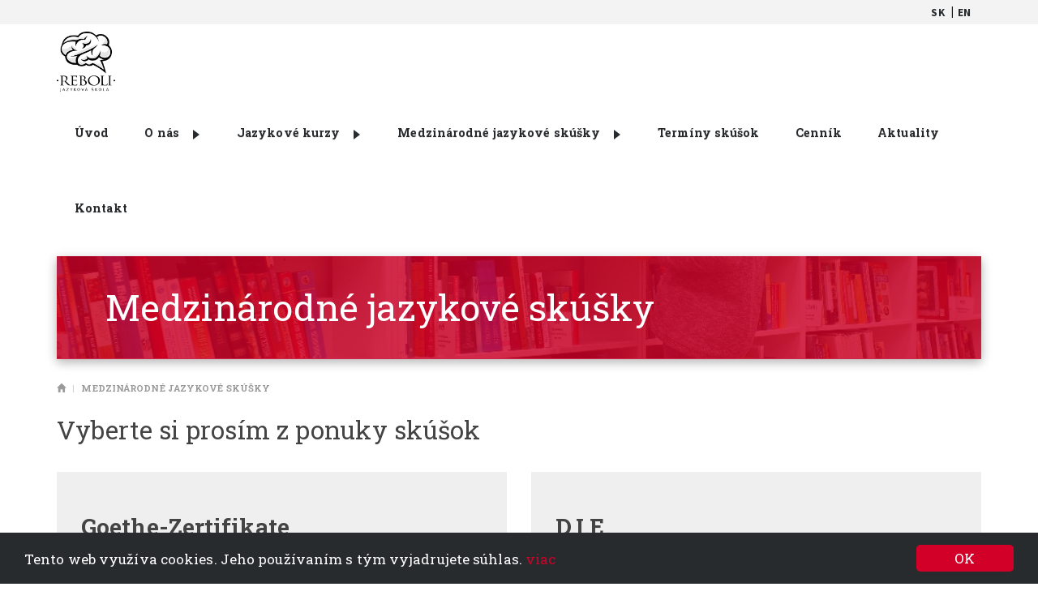

--- FILE ---
content_type: text/html; charset=UTF-8
request_url: https://www.reboli.sk/medzinarodne-jazykove-skusky
body_size: 5303
content:
<!DOCTYPE html>
<html lang="sk">
<head>
    <meta http-equiv="Content-type" content="text/html; charset=UTF-8">
    <meta http-equiv="X-UA-Compatible" content="IE=edge">
    <meta name="viewport" content="width=device-width, initial-scale=1">
    
    <!-- PAGE HEAD START -->
    <title>Medzinárodné  jazykové skúšky | Reboli.sk</title>

    <!-- META TAGS -->
    <meta name="description"
          content="Jazyková škola Košice. Profesionálna jazyková školy REBOLI poskytujúca jazykové vzdelávanie pre všetky vekové kategórie v Košiciach. | Medzinárodné  jazykové sk">
    <meta name="keywords"
          content="jazykova skola Kosice,goethe institut Kosice,Jazykovy kurz,certifikovane jazykove skusky">
    <meta name="author"
          content="WebforRent s.r.o.">
    <meta name="robots"
          content="noindex, nofollow">
    <meta name="viewport"
          content="width=device-width, initial-scale=1">

    
    <!-- OG TAGS -->
    <meta property="og:type"
          content="website">
    <meta property="og:locate"
          content="sk_SK">
    <meta name="fb:app_id"
          content="1275170245837677">
    <meta name="og:title"
          content="Medzinárodné  jazykové skúšky | Reboli.sk">
    <meta name="og:description"
          content="Jazyková škola Košice. Profesionálna jazyková školy REBOLI poskytujúca jazykové vzdelávanie pre všetky vekové kategórie v Košiciach. | Medzinárodné  jazykové sk">
    <meta name="og:url"
          content="reboli.sk/medzinarodne-jazykove-skusky">
    <meta name="og:image"
          content="reboli.sk/modul/Custom/img/logo.png">
        <!-- PAGE HEAD END -->


    <link rel="apple-touch-icon" sizes="180x180" href="/modul/Custom/favicon/apple-touch-icon.png">
    <link rel="icon" type="image/png" sizes="32x32" href="/modul/Custom/favicon/favicon-32x32.png">
    <link rel="icon" type="image/png" sizes="16x16" href="/modul/Custom/favicon/favicon-16x16.png">
    <link rel="manifest" href="/modul/Custom/favicon/manifest.json">
    <link rel="mask-icon" href="/modul/Custom/favicon/safari-pinned-tab.svg" color="#5bbad5">
    <link rel="shortcut icon" href="/modul/Custom/favicon/favicon.ico">
    <meta name="msapplication-config" content="/modul/Custom/favicon/browserconfig.xml">
    <meta name="theme-color" content="#000000">

    <!-- Bootstrap core CSS and Bug js -->

    <script src="/modul/Custom/js/ie8-responsive-file-warning.js"></script>
    <script src="/modul/Custom/js/ie-emulation-modes-warning.js"></script>

    <script src="/modul/Custom/js/html5shiv.min.js"></script>
    <script src="/modul/Custom/js/respond.min.js"></script>


    <!-- Custom styles for this template -->
    <link href="/modul/Custom/less/style.min.css" rel="stylesheet">
    <script type="text/javascript">

        window.cookieconsent_options = {
            "message" : "Tento web využíva cookies. Jeho používaním s tým vyjadrujete súhlas.",
            "dismiss" : "OK",
            "learnMore" : "viac",
            "link" : "/pouzivanie-cookies","theme":"dark-bottom"
        };
    </script>
    <script async defer type="text/javascript" src="//cdnjs.cloudflare.com/ajax/libs/cookieconsent2/1.0.10/cookieconsent.min.js"></script>
            <script>

            (function (i, s, o, g, r, a, m) {
                i['GoogleAnalyticsObject'] = r;
                i[r] = i[r] || function () {
                        (i[r].q = i[r].q || []).push(arguments)
                    }, i[r].l = 1 * new Date();
                a = s.createElement(o),
                    m = s.getElementsByTagName(o)[0];
                a.async = 1;
                a.src = g;
                m.parentNode.insertBefore(a, m)
            })(window, document, 'script', 'https://www.google-analytics.com/analytics.js', 'ga');

            ga('create', 'UA-83554870-15', 'auto');
            ga('send', 'pageview');

        </script>
    </head>
<body class="medzinrodnjazykovskky">

<div id="fb-root"></div>
<script>(function(d, s, id) {
        var js, fjs = d.getElementsByTagName(s)[0];
        if (d.getElementById(id)) return;
        js = d.createElement(s); js.id = id; js.async=true;
        js.src = 'https://connect.facebook.net/sk_SK/sdk.js#xfbml=1&version=v2.11';
        fjs.parentNode.insertBefore(js, fjs);
    }(document, 'script', 'facebook-jssdk'));</script>


<script type="application/ld+json">

{
  "@context": "http://schema.org/",
  "@type": "Organization",
  "name": "REBOLI s.r.o.",
  "address": {
    "@type": "PostalAddress",
    "streetAddress": "Bačíková 3",
    "addressLocality": "Košice",
    "addressRegion": "Slovakia",
    "postalCode": "+421905660713"
  },
  "telephone": "+421905660713",
  "email": "info@reboli.sk"
}

</script>



<aside id="top">
    <div class="container">
        <div class="top-navi hidden-xs">
            <ul>
                                                                                        <li class="visible lang">
                                <a href="?lang=sk">
                                    <p>SK </p>
                                </a>
                            </li>
                                                    <li class="visible lang">
                                <a href="?lang=en">
                                    <p>EN </p>
                                </a>
                            </li>
                                                                                                        <li class="hidden">
                            <a href="tel:+421905660713">
                                <p><i class="fa fa-phone" aria-hidden="true"></i> +421 (0) 905 660 713</p>
                            </a>
                        </li>
                                                                                <li class="hidden">
                            <a href="mailto:info@reboli.sk">
                                <p><i class="fa fa-envelope-o" aria-hidden="true"></i> info@reboli.sk</p>
                            </a>
                        </li>
                                                                                                                                                                                                                                                                                                                                                                                                                                                                                                                </ul>
        </div>
    </div>
</aside>
<section class="navbar-wrapper">
    <nav id="navi" class="navbar navbar-static-top">
        <div class="container">
            <div class="navbar-header">
                <button type="button" class="navbar-toggle collapsed" data-toggle="collapse"
                        data-target="#navbar" aria-expanded="false" aria-controls="navbar">
                    <span class="sr-only">Toggle navigation</span>
                    <span class="icon-bar first"></span>
                    <span class="icon-bar second"></span>
                    <span class="icon-bar tree"></span>
                    <span class="icon-bar four">
                        <small>MENU</small>
                    </span>
                </button>
                <a class="navbar-brand" href="/?lang=1">
                    <img src="/cache/imgcache/thumbs/logo-1.png" alt="logo" class="img-responsive">
                </a>
                <div class="navbar-xs-button-group">
                                            
                                                                                                                                                                    <a href="?lang=en" class="visible btn-lang">
                                    EN
                                </a>
                                                    

                                                                                        <a class="btn-call" href="tel:+421905660713">
                            <i class="fa fa-phone" aria-hidden="true"></i>
                        </a>
                                                                                        <a class="btn-email" href="mailto:info@reboli.sk">
                            <i class="fa fa-envelope-o" aria-hidden="true"></i>
                        </a>
                                                                                                                                                                                                                                                                                                                                                                                                                        </div>
            </div>
            <div id="navbar" class="navbar-collapse collapse">
                <ul class="nav navbar-nav navbar-right" id="menu-1">
                                                                                                                                                                                                                                                                    <li >
                            <a class=" nice-scroll nice-hide"
                               href="/?lang=sk">
                                Úvod                            </a>
                        </li>
                                                                                        <li class="dropdown">
                            <a href="#" class="dropdown-toggle" data-toggle="dropdown" role="button"
                               aria-haspopup="true"
                               aria-expanded="false">O nás<span class="caret"></span></a>
                            <ul class="dropdown-menu">
                                                                                                            <li ><a class=""
                                                              href="/profil-skoly?lang=sk">Profil školy</a>
                                        </li>
                                                                                                                                                <li ><a class=""
                                                              href="/otvaracie-hodiny?lang=sk">Otváracie hodiny</a>
                                        </li>
                                                                                                                                                <li ><a class=""
                                                              href="/vseobecne-obchodne-podmienky?lang=sk">Všeobecné obchodné podmienky</a>
                                        </li>
                                                                                                                                                <li ><a class=""
                                                              href="/referencie?lang=sk">Referencie</a>
                                        </li>
                                                                                                                                                <li ><a class=""
                                                              href="/zapisy-a-otvarenie-kurzov?lang=sk"> Zápisy a otvárenie kurzov</a>
                                        </li>
                                                                                                </ul>
                        </li>
                                                                                        <li class="dropdown">
                            <a href="#" class="dropdown-toggle" data-toggle="dropdown" role="button"
                               aria-haspopup="true"
                               aria-expanded="false">Jazykové kurzy<span class="caret"></span></a>
                            <ul class="dropdown-menu">
                                                                    
                                        <li class="dropdown-submenu">
                                            <a class="test" data-toggle="dropdown" tabindex="-1"
                                               href="#" >Nemecký jazyk<span
                                                        class="caret"></span></a>
                                            <ul class="dropdown-menu sub">
                                                                                                                                                            <li>
                                                            <a tabindex="-1"
                                                               href="nemecky-vseobecny-kurz?lang=sk" >
                                                                Všeobecný kurz                                                            </a>
                                                        </li>
                                                                                                                                                                                                                <li>
                                                            <a tabindex="-1"
                                                               href="nemecky-specialny-kurz-pre-lekarov-a-studentov-mediciny?lang=sk" >
                                                                Špeciálny kurz pre lekárov a študentov medicíny                                                            </a>
                                                        </li>
                                                                                                                                                                                                                <li>
                                                            <a tabindex="-1"
                                                               href="nemecky-kurz-pre-zdravotne-sestry-a-opatrovatelky?lang=sk" >
                                                                Kurz pre zdravotné sestry a opatrovateľky                                                            </a>
                                                        </li>
                                                                                                                                                                                                                <li>
                                                            <a tabindex="-1"
                                                               href="nemecky-konverzacny-kurz?lang=sk" >
                                                                Nemecký konverzačný kurz                                                            </a>
                                                        </li>
                                                                                                                                                                                                                <li>
                                                            <a tabindex="-1"
                                                               href="nemecky-kurz-gramatiky?lang=sk" >
                                                                Nemecký kurz gramatiky                                                            </a>
                                                        </li>
                                                                                                                                                </ul>
                                        </li>

                                                                                                        
                                        <li class="dropdown-submenu">
                                            <a class="test" data-toggle="dropdown" tabindex="-1"
                                               href="#" >Anglický jazyk<span
                                                        class="caret"></span></a>
                                            <ul class="dropdown-menu sub">
                                                                                                                                                            <li>
                                                            <a tabindex="-1"
                                                               href="anglicky-vseobecny-kurz?lang=sk" >
                                                                Všeobecný kurz                                                            </a>
                                                        </li>
                                                                                                                                                                                                                <li>
                                                            <a tabindex="-1"
                                                               href="anglicky-konverzacny-kurz?lang=sk" >
                                                                Anglický konverzačný kurz                                                            </a>
                                                        </li>
                                                                                                                                                                                                                <li>
                                                            <a tabindex="-1"
                                                               href="anglicky-kurz-gramatiky?lang=sk" >
                                                                Anglický kurz gramatiky                                                            </a>
                                                        </li>
                                                                                                                                                </ul>
                                        </li>

                                                                                                        
                                        <li class="dropdown-submenu">
                                            <a class="test" data-toggle="dropdown" tabindex="-1"
                                               href="#" >Španielsky jazyk<span
                                                        class="caret"></span></a>
                                            <ul class="dropdown-menu sub">
                                                                                                                                                            <li>
                                                            <a tabindex="-1"
                                                               href="spanielsky-vseobecny-kurz?lang=sk" >
                                                                Všeobecný kurz                                                            </a>
                                                        </li>
                                                                                                                                                                                                                <li>
                                                            <a tabindex="-1"
                                                               href="spanielsky-konverzacny-kurz?lang=sk" >
                                                                Španielsky konverzačný kurz                                                            </a>
                                                        </li>
                                                                                                                                                                                                                <li>
                                                            <a tabindex="-1"
                                                               href="spanielsky-kurz-gramatiky?lang=sk" >
                                                                Španielsky kurz gramatiky                                                            </a>
                                                        </li>
                                                                                                                                                </ul>
                                        </li>

                                                                                                        
                                        <li class="dropdown-submenu">
                                            <a class="test" data-toggle="dropdown" tabindex="-1"
                                               href="#" >Ruský jazyk<span
                                                        class="caret"></span></a>
                                            <ul class="dropdown-menu sub">
                                                                                                                                                            <li>
                                                            <a tabindex="-1"
                                                               href="rusky-vseobecny-kurz?lang=sk" >
                                                                Všeobecný kurz                                                            </a>
                                                        </li>
                                                                                                                                                                                                                <li>
                                                            <a tabindex="-1"
                                                               href="rusky-kurz-gramatiky?lang=sk" >
                                                                Ruský kurz gramatiky                                                            </a>
                                                        </li>
                                                                                                                                                                                                                <li>
                                                            <a tabindex="-1"
                                                               href="rusky-konverzacny-kurz?lang=sk" >
                                                                Ruský konverzačný kurz                                                            </a>
                                                        </li>
                                                                                                                                                </ul>
                                        </li>

                                                                                                                                                <li ><a class=""
                                                              href="/firemne-kurzy?lang=sk">Firemné kurzy   </a>
                                        </li>
                                                                                                                                                <li ><a class=""
                                                              href="/detske-jazykove-kurzy?lang=sk">Detské kurzy</a>
                                        </li>
                                                                                                                                                <li ><a class=""
                                                              href="/letne-kurzy?lang=sk">Letné kurzy</a>
                                        </li>
                                                                                                                                                <li ><a class=""
                                                              href="/prihlaska-na-jazykovy-kurz?lang=sk">Prihláška na jazykový kurz</a>
                                        </li>
                                                                                                </ul>
                        </li>
                                                                                        <li class="dropdown">
                            <a href="#" class="dropdown-toggle" data-toggle="dropdown" role="button"
                               aria-haspopup="true"
                               aria-expanded="false">Medzinárodné  jazykové skúšky<span class="caret"></span></a>
                            <ul class="dropdown-menu">
                                                                    
                                        <li class="dropdown-submenu">
                                            <a class="test" data-toggle="dropdown" tabindex="-1"
                                               href="#" >Goethe-Zertifikate <span
                                                        class="caret"></span></a>
                                            <ul class="dropdown-menu sub">
                                                                                                                                                            <li>
                                                            <a tabindex="-1"
                                                               href="goethe-zertifikate?lang=sk" >
                                                                Goethe-Zertifikate - INFO                                                            </a>
                                                        </li>
                                                                                                                                                                                                                <li>
                                                            <a tabindex="-1"
                                                               href="a2-goethe-zertifikat-a2-fit-in-deutsch?lang=sk" >
                                                                A2 – Goethe-Zertifikat A2 Fit in Deutsch                                                            </a>
                                                        </li>
                                                                                                                                                                                                                <li>
                                                            <a tabindex="-1"
                                                               href="a2-goethe-zertifikat-a2?lang=sk" >
                                                                A2 -  Goethe-Zertifikat A2                                                            </a>
                                                        </li>
                                                                                                                                                                                                                <li>
                                                            <a tabindex="-1"
                                                               href="b1-goethe-zertifikat-b1-jugendliche?lang=sk" >
                                                                B1 – Goethe-Zertifikat B1 Jugendliche                                                            </a>
                                                        </li>
                                                                                                                                                                                                                <li>
                                                            <a tabindex="-1"
                                                               href="b1-goethe-zertifikat-b1?lang=sk" >
                                                                B1 – Goethe-Zertifikat B1                                                            </a>
                                                        </li>
                                                                                                                                                                                                                <li>
                                                            <a tabindex="-1"
                                                               href="b2-goethe-zertifikat-b2?lang=sk" >
                                                                B2 – Goethe-Zertifikat B2                                                            </a>
                                                        </li>
                                                                                                                                                                                                                <li>
                                                            <a tabindex="-1"
                                                               href="goethe-test-pro?lang=sk" >
                                                                Goethe TEST PRO                                                            </a>
                                                        </li>
                                                                                                                                                                                                                <li>
                                                            <a tabindex="-1"
                                                               href="/uploads/file/2.pdf" target="_blank" title="Odkaz sa otvorí v novom okne">
                                                                Uznávanie certifikátov GI pre štúdium na VŠ                                                            </a>
                                                        </li>
                                                                                                                                                                                                                <li>
                                                            <a tabindex="-1"
                                                               href="prihlaska-na-skusku-gi?lang=sk" >
                                                                Prihláška na skúšku GI                                                            </a>
                                                        </li>
                                                                                                                                                </ul>
                                        </li>

                                                                                                                                                <li ><a class=""
                                                              href="/d-i-e-diploma-internacional-de-espanol?lang=sk">D.I.E.</a>
                                        </li>
                                                                                                </ul>
                        </li>
                                                                                        <li >
                            <a class=" nice-scroll nice-hide"
                               href="/terminy-skusok?lang=sk">
                                Termíny skúšok                            </a>
                        </li>
                                                                                        <li >
                            <a class=" nice-scroll nice-hide"
                               href="/cennik?lang=sk">
                                Cenník                            </a>
                        </li>
                                                                                        <li >
                            <a class=" nice-scroll nice-hide"
                               href="/aktuality?lang=sk">
                                Aktuality                            </a>
                        </li>
                                                                                        <li >
                            <a class=" nice-scroll nice-hide"
                               href="/kontakt?lang=sk">
                                Kontakt                            </a>
                        </li>
                                                        </ul>
            </div>
        </div>
    </nav>
</section>




<section id="headSubpage" class="container-fluid">
    <div class="row">
        <div class="container">
            <div class="col-xs-12 over" data-img="/modul/Custom/img/Thumb_kniznica_reboli.jpeg">
                                <h1 class="h2">Medzinárodné  jazykové skúšky<br></h1>
            </div>
        </div>
    </div>
</section>

<section class="main">
    <div class="container-fluid">
        <div class="container">
            <div class="row">
                <div class="main-content col-xs-12">
                    <div class="row">
    <div class="col-xs-12">
        <ol class="breadcrumb">
                                                <li class="completed">
                        <a href="/"><span class="glyphicon glyphicon-home"></span></a>
                    </li>
                                                                <li class="active">
                        Medzinárodné  jazykové skúšky                    </li>
                                    </ol>
    </div>
</div>

                    
<div id="ponuka_list">
                    <div class="row">
                <div class="col-xs-12 margin-bottom-23">
                    <h2>Vyberte si pros&iacute;m z ponuky sk&uacute;&scaron;ok</h2>
                </div>
            </div>
                <div class="row">
                                                <div class="col-xs-12 col-lxs-6 col-sm-6">
                        <div class="panel ">
                            <div class="panel-body">
                                <a href="/goethe-zertifikate">
                                                                            <h3><strong>Goethe-Zertifikate</strong></h3>
                                                                    </a>
                            </div>
                            <div class="panel-footer">
                                <a class="btn btn-primary" href="goethe-zertifikate"><span
                                            class="plus margin-right-5">+ </span>Čítať viac</a>
                            </div>
                        </div>
                    </div>
                                    <div class="col-xs-12 col-lxs-6 col-sm-6">
                        <div class="panel ">
                            <div class="panel-body">
                                <a href="/d-i-e-diploma-internacional-de-espanol">
                                                                            <h3><strong>D.I.E.</strong></h3>
                                                                    </a>
                            </div>
                            <div class="panel-footer">
                                <a class="btn btn-primary" href="d-i-e-diploma-internacional-de-espanol"><span
                                            class="plus margin-right-5">+ </span>Čítať viac</a>
                            </div>
                        </div>
                    </div>
                                                    </div>

</div>






                </div>
            </div>
        </div>
    </div>
</section>






    <footer class="container-fluid" id="footer">
        <div class="container">
            <div class="row">
                <div class="col-xs-12 col-sm-4">
                    <img src="/modul/Custom/img/logo-footer.png" alt="logo Reboli.sk" class="img-responsive logo">
                    <p>Kr&eacute;do Jazykovej &scaron;koly REBOLI s.r.o. možno vyjadriť v&yacute;stižne skratkou KREDO</p>

<p><strong>K </strong>reativita učebn&yacute;ch postupov<br />
<strong>R </strong>&yacute;chlosť v rie&scaron;eniach<br />
<strong>E </strong>fektivita<br />
<strong>D </strong>ynamika pr&aacute;ce<br />
<strong>O </strong>dbornosť lektorov</p>

                </div>
                <div class="col-xs-12 col-sm-2"></div>
                <div class="col-xs-12 col-sm-6">
                    <div class="row">
                            <div class="col-xs-12 col-sm-6">
        <div class="h2">
            <p><strong>Jazykov&eacute; kurzy</strong></p>
</div>
        
            <ul class="footer-menu">
                
                                        <li><a class="" href="/kurzy-nemeckeho-jazyka?lang=sk">Kurzy nemeckého jazyka</a></li>
                
                
                                        <li><a class="" href="/kurzy-anglickeho-jazyka?lang=sk">Kurzy anglického jazyka</a></li>
                
                
                                        <li><a class="" href="/kurzy-spanielskeho-jazyka?lang=sk">Kurzy španielskeho jazyka</a></li>
                
                
                                        <li><a class="" href="/kurzy-ruskeho-jazyka?lang=sk">Kurzy ruského jazyka</a></li>
                
                
                                        <li><a class="" href="/firemne-kurzy?lang=sk">Firemné kurzy   </a></li>
                
                
                                        <li><a class="" href="/detske-jazykove-kurzy?lang=sk">Detské kurzy</a></li>
                
                
                                        <li><a class="" href="/prihlaska-na-jazykovy-kurz?lang=sk">Prihláška na jazykový kurz</a></li>
                
                
                                        <li><a class="" href="/cennik?lang=sk">Cenník jazykových kurzov</a></li>
                
                            </ul>
            </div>
    <div class="col-xs-12 col-sm-6">
        <div class="h2">
            <p>Jazykov&eacute; sk&uacute;&scaron;ky</p>
</div>
        
            <ul class="footer-menu">
                
                                        <li><a class="" href="/goethe-zertifikate?lang=sk">Goethe-Zertifikate </a></li>
                
                
                                        <li><a class="" href="/d-i-e-diploma-internacional-de-espanol?lang=sk">D.I.E.</a></li>
                
                
                                        <li><a class="" href="/terminy-skusok?lang=sk">Termíny skúšok</a></li>
                
                
                                        <li><a class="" href="/cennik?lang=sk">Cenník skúšok</a></li>
                
                            </ul>
            </div>
    <div class="col-xs-12 col-sm-6">
        <div class="h2">
            <p>Sledujte nás</p>
</div>
        
            <ul class="footer-menu">
                
                                        <li class="facebook">
                        <a href="https://www.facebook.com/Reboli-604459646317721/" target="_blank">
                            <i class="fa fa-facebook-square" aria-hidden="true"> </i> Facebook</a>
                    </li>
                
                            </ul>
            </div>
                    </div>

                </div>
                <div class="col-xs-12">
                                    </div>
            </div>
            <hr>
            <div class="row">
                <div class="col-xs-12 col-sm-12 ">
                    <span class="copywrite">
                        <small>© 2018  </small>
                        <strong>REBOLI s.r.o.</strong>
                        <small> Všetky práva vyhradené.</small>
                    </span>
                    <br>
                    <span class="author">
                        <small>created by | <a href="http://webforrent.sk"
                                               target="_blank"
                                               title="Tvorba web stránok Košice WebforRent s.r.o.">WebforRent.sk</a>
                        </small>
                    </span>
                </div>
            </div>
        </div>
    </footer>

<script src="/modul/Custom/js/jquery-3.1.1.min.js"></script>
<script src="/modul/Custom/js/bootstrap.min.js"></script>
<script src="/modul/Custom/js/ie10-viewport-bug-workaround.js"></script>
<script src="/modul/Custom/js/slick.min.js"></script>
<script src="/modul/Custom/js/lightbox/js/lightbox.min.js"></script>
<!--<script src="/modul/Custom/js/bootstrap-slider.min.js"></script>-->
<!--<script src="/modul/Custom/js/bootstrap-select.js"></script>-->
<!--<script src="/modul/Custom/js/defaults-sk_SK.js"></script>-->
<script src="/modul/Custom/js/init.js"></script>

<script async defer
        src="https://maps.googleapis.com/maps/api/js?key=AIzaSyDoM8lIo-Klr6tizNfAD7VGQ5HEoJ0RfME&callback=myMap">
</script>
<script src='https://www.google.com/recaptcha/api.js?onload=googleCaptchaCallback&render=explicit'></script>



</body>
</html>


--- FILE ---
content_type: text/css
request_url: https://www.reboli.sk/modul/Custom/less/style.min.css
body_size: 13916
content:
@import "/modul/Custom/css/_base/bootstrap.css";@import "/modul/Custom/css/_base/bootstrap-theme.min.css";@import url(https://fonts.googleapis.com/css?family=Roboto+Slab:400,700|Source+Sans+Pro:400,700,900&subset=latin-ext);@import "../js/lightbox/css/lightbox.css";htmlhtml:focus{border:transparent}html::-webkit-scrollbar{width:7px}html::-webkit-scrollbar-track{-webkit-box-shadow:inset 0 0 6px rgba(0,0,0,.3)}html::-webkit-scrollbar-thumb{border-radius:5px;background-color:#282b2e;outline:1px solid #fff}html body{font-family:'Source Sans Pro',sans-serif}a{text-decoration:none}a:hover{color:#85001a}a,a:active,a:visited{color:#d20029}.btn{font-weight:300;font-family:'Roboto Slab',serif;border-radius:0;box-shadow:none;outline:0}.btn:active,.btn:active:focus,.btn:active:hover,.btn:focus{outline:0}.btn-primary{border-radius:0;font-weight:900;background:#d20029;color:#fff;margin-bottom:3em;padding:22px 42px;border:0;text-transform:uppercase;-webkit-transition:all 200ms linear;-moz-transition:all 200ms linear;-ms-transition:all 200ms linear;-o-transition:all 200ms linear;transition:all 200ms linear}.btn-primary:active,.btn-primary:visited{background-color:rgba(210,0,41,.9)}.btn-primary:visited{color:#fff}.btn-primary:active,.btn-primary:active:focus,.btn-primary:active:hover,.btn-primary:focus{background-color:rgba(210,0,41,.9);outline:0}.btn-primary:hover{background-color:rgba(210,0,41,.9);color:#fff;box-shadow:0 8px 10px 1px rgba(0,0,0,.14),0 3px 14px 2px rgba(0,0,0,.12),0 5px 5px -3px rgba(0,0,0,.3);-webkit-transition:all 200ms linear;-moz-transition:all 200ms linear;-ms-transition:all 200ms linear;-o-transition:all 200ms linear;transition:all 200ms linear}@media screen and (max-width:768px){.btn-primary{margin-bottom:-1em}}.btn-success{font-weight:600;border-radius:50px;-webkit-transition:all 200ms linear;-moz-transition:all 200ms linear;-ms-transition:all 200ms linear;-o-transition:all 200ms linear;transition:all 200ms linear;box-shadow:0 1px 5px rgba(0,0,0,.15)}.btn-success,.btn-success:active,.btn-success:visited{background-color:#3fa9f5;color:#fff}.btn-success:active:hover,.btn-success:focus{background-color:#0a76c4;color:#fff}.btn-success:active,.btn-success:active:focus{background-color:#3fa9f5;color:#fff}.btn-success:hover{background-color:#0a76c4;color:#fff}.btn-warning{color:#fff;background:#d20029;font-size:1.2em;font-weight:900;box-shadow:none;padding:.5em 2.2em;border-radius:50px;border:2px solid #f3f3f3;margin:1em}.btn-warning:active{background-color:#fff;color:#ffcc65}.btn-warning:visited{background-color:#d20029;color:#fff}.btn-warning:focus{color:#fff}.btn-warning:active:hover,.btn-warning:focus{background-color:#ff3960}.btn-warning:active,.btn-warning:active:focus{background-color:#d20029}.btn-warning:hover{background:#d20029;color:#fff;border:2px solid #fff}.btn-danger{background-color:#d20029}.btn-danger:hover{background-color:#feaa00}.btn-danger:active{background-color:#ffcc65}.btn-danger:visited{background-color:#d20029}.btn-danger:focus{background-color:#6c0015}.btn-danger:active:hover{background-color:#feaa00}.btn-danger:active,.btn-danger:active:focus{background-color:#d20029}.btn-info:hover{background-color:#1eba8a}.btn-info,.btn-info:active,.btn-info:visited{background-color:#5ae4ba}.btn-info:active:hover,.btn-info:focus{background-color:#1eba8a}.btn-info:active,.btn-info:active:focus{background-color:#5ae4ba}.btn-link{border:0;font-weight:600;border-radius:50px;background:0 0;color:#d20029;-webkit-transition:all 200ms linear;-moz-transition:all 200ms linear;-ms-transition:all 200ms linear;-o-transition:all 200ms linear;transition:all 200ms linear}.btn-link:active,.btn-link:visited{background-color:transparent}.btn-link:active,.btn-link:active:focus,.btn-link:active:hover,.btn-link:focus{background-color:transparent}.btn-link:hover{background-color:transparent;-webkit-transition:all 200ms linear;-moz-transition:all 200ms linear;-ms-transition:all 200ms linear;-o-transition:all 200ms linear;transition:all 200ms linear}.shadow_0{box-shadow:0 2px 2px 0 transparent,0 1px 5px 0 transparent,0 3px 1px -2px transparent}.shadow_1{box-shadow:0 1px 5px rgba(0,0,0,.15)}.shadow_2{-webkit-box-shadow:0 5px 11px 0 rgba(0,0,0,.18),0 4px 15px 0 rgba(0,0,0,.15);box-shadow:0 5px 11px 0 rgba(0,0,0,.18),0 4px 15px 0 rgba(0,0,0,.15)}.shadow_3{box-shadow:0 6px 10px 0 rgba(0,0,0,.14),0 1px 18px 0 rgba(0,0,0,.12),0 3px 5px -1px rgba(0,0,0,.3)}.shadow_4{box-shadow:0 8px 10px 1px rgba(0,0,0,.14),0 3px 14px 2px rgba(0,0,0,.12),0 5px 5px -3px rgba(0,0,0,.3)}.shadow_5{-webkit-box-shadow:0 5px 11px 0 rgba(0,0,0,.18),0 4px 15px 0 rgba(0,0,0,.15);box-shadow:0 5px 11px 0 rgba(0,0,0,.18),0 4px 15px 0 rgba(0,0,0,.15)}.base-text-shadow{text-shadow:0 1px 1px rgba(0,0,0,.3)}.trans_100{-webkit-transition:all 100ms linear;-moz-transition:all 100ms linear;-ms-transition:all 100ms linear;-o-transition:all 100ms linear;transition:all 100ms linear}.trans_150{-webkit-transition:all .15s ease-out;-moz-transition:all .15s ease-out;-ms-transition:all .15s ease-out;-o-transition:all .15s ease-out;transition:all .15s ease-out}.trans_200{-webkit-transition:all 200ms linear;-moz-transition:all 200ms linear;-ms-transition:all 200ms linear;-o-transition:all 200ms linear;transition:all 200ms linear}.trans_250{-webkit-transition:all .25s ease-out;-moz-transition:all .25s ease-out;-ms-transition:all .25s ease-out;-o-transition:all .25s ease-out;transition:all .25s ease-out}.trans_300{-webkit-transition:all 300ms linear;-moz-transition:all 300ms linear;-ms-transition:all 300ms linear;-o-transition:all 300ms linear;transition:all 300ms linear}.trans_400{-webkit-transition:all 400ms linear;-moz-transition:all 400ms linear;-ms-transition:all 400ms linear;-o-transition:all 400ms linear;transition:all 400ms linear}.trans_500{-webkit-transition:all 500ms linear;-moz-transition:all 500ms linear;-ms-transition:all 500ms linear;-o-transition:all 500ms linear;transition:all 500ms linear}.rotate_45,.rotate_90{-moz-transform:rotate(90deg);-webkit-transform:rotate(90deg);-o-transform:rotate(90deg);-ms-transform:rotate(90deg);transform:rotate(90deg)}.rotate_135{-moz-transform:rotate(135deg);-webkit-transform:rotate(135deg);-o-transform:rotate(135deg);-ms-transform:rotate(135deg);transform:rotate(135deg)}.rotate_180{-moz-transform:rotate(180deg);-webkit-transform:rotate(180deg);-o-transform:rotate(180deg);-ms-transform:rotate(180deg);transform:rotate(180deg)}.rotate_225{-moz-transform:rotate(225deg);-webkit-transform:rotate(225deg);-o-transform:rotate(225deg);-ms-transform:rotate(225deg);transform:rotate(225deg)}.rotate_270{-moz-transform:rotate(270deg);-webkit-transform:rotate(270deg);-o-transform:rotate(270deg);-ms-transform:rotate(270deg);transform:rotate(270deg)}.scale_1_05{webkit-transform:scale(1.05,1.05);-moz-transform:scale(1.05,1.05);-ms-transform:scale(1.05,1.05);-o-transform:scale(1.05,1.05);transform:scale(1.05,1.05)}.margin-right-5{margin-right:5px}.margin-right-10{margin-right:10px}.margin-right-15{margin-right:15px}.margin-right-20{margin-right:20px}.margin-left-5{margin-right:5px}.margin-left-10{margin-right:10px}.margin-left-15{margin-right:15px}.margin-left-20{margin-right:20px}.margin-bottom-23{margin-bottom:23px}.base-gradien{background:#06b1e4;background:-moz-linear-gradient(left,#d20029 0%,#f3f3f3 100%);background:-webkit-linear-gradient(left,#d20029 0%,#f3f3f3 100%);background:linear-gradient(to right,#d20029 0%,#f3f3f3 100%)}.base-gradien-samecolor{background:#06b1e4;background:-moz-linear-gradient(left,#d20029 0%,#d20029 55%);background:-webkit-linear-gradient(left,#d20029 0%,#d20029 55%);background:linear-gradient(to right,#d20029 0%,#d20029 55%)}.base-gradien-hover{background:#06b1e4;background:-moz-linear-gradient(left,#f3f3f3 0%,#d20029 55%);background:-webkit-linear-gradient(left,#f3f3f3 0%,#d20029 55%);background:linear-gradient(to right,#f3f3f3 0%,#d20029 55%)}
/*!
 *  Font Awesome 4.7.0 by @davegandy - http://fontawesome.io - @fontawesome
 *  License - http://fontawesome.io/license (Font: SIL OFL 1.1, CSS: MIT License)
 */
@-webkit-keyframes fa-spin{0%{-webkit-transform:rotate(0deg);transform:rotate(0deg)}to{-webkit-transform:rotate(359deg);transform:rotate(359deg)}}@keyframes fa-spin{0%{-webkit-transform:rotate(0deg);transform:rotate(0deg)}to{-webkit-transform:rotate(359deg);transform:rotate(359deg)}}@keyframes rectAnim{0%{stroke-dashoffset:312}10%{stroke-dashoffset:122}35%{transform:rotate(0deg)}37%{stroke:#585858}45%{transform:rotate(-45deg);stroke:#e8e8e8}74%{opacity:1}75%{opacity:0}to{stroke-dashoffset:122;transform:rotate(-45deg);stroke:#e8e8e8;opacity:0}}@keyframes leftCircleAnim{10%{stroke-dashoffset:312}25%{stroke-dashoffset:122;transform:translateY(0)}35%{transform:translateY(-22px)}37%{stroke:#d20029}45%{transform:translateY(-22px) rotate(-45deg);stroke:#e8e8e8}74%{opacity:1}75%{opacity:0}to{stroke-dashoffset:122;transform:translateY(-22px) rotate(-45deg);stroke:#e8e8e8;opacity:0}}@keyframes rightCircleAnim{10%{stroke-dashoffset:312}25%{stroke-dashoffset:122;transform:translateX(0)}35%{transform:translateX(22px)}37%{stroke:#d20029}45%{transform:translateX(22px) rotate(-45deg);stroke:#e8e8e8}74%{opacity:1}75%{opacity:0}to{stroke-dashoffset:122;stroke:#e8e8e8;transform:translateX(22px) rotate(-45deg);opacity:0}}@keyframes heartAnim{45%{stroke-dashoffset:332}55%{stroke-dashoffset:102}58%{fill:transparent}65%{fill:#d20029}85%{opacity:1}95%{opacity:0}to{stroke-dashoffset:102;fill:#d20029;opacity:0}}@font-face{font-family:'FontAwesome';src:url(../fonts/fontawesome/fontawesome-webfont.eot?v=4.7.0);src:url(../fonts/fontawesome/fontawesome-webfont.eot?#iefix&v=4.7.0) format('embedded-opentype'),url(../fonts/fontawesome/fontawesome-webfont.woff2?v=4.7.0) format('woff2'),url(../fonts/fontawesome/fontawesome-webfont.woff?v=4.7.0) format('woff'),url(../fonts/fontawesome/fontawesome-webfont.ttf?v=4.7.0) format('truetype'),url(../fonts/fontawesome/fontawesome-webfont.svg?v=4.7.0#fontawesomeregular) format('svg');font-weight:400;font-style:normal}.fa{display:inline-block;font:14px/1 FontAwesome;font-size:inherit;text-rendering:auto;-webkit-font-smoothing:antialiased;-moz-osx-font-smoothing:grayscale}.fa-lg{font-size:1.33333333em;line-height:.75em;vertical-align:-15%}.fa-2x{font-size:2em}.fa-3x{font-size:3em}.fa-4x{font-size:4em}.fa-5x{font-size:5em}.fa-fw{width:1.28571429em;text-align:center}.fa-ul{padding-left:0;margin-left:2.14285714em;list-style-type:none}.fa-ul>li,.navbar-wrapper #navi.navbar .navbar-collapse .navbar-nav li .dropdown-menu li{position:relative}.fa-li{position:absolute;left:-2.14285714em;width:2.14285714em;top:.14285714em;text-align:center}.fa-li.fa-lg{left:-1.85714286em}.fa-border{padding:.2em .25em .15em;border:solid .08em #eee;border-radius:.1em}.fa-pull-left{float:left}.fa-pull-right,.pull-right{float:right}.fa.fa-pull-left{margin-right:.3em}.fa.fa-pull-right{margin-left:.3em}.pull-left{float:left}.fa.pull-left{margin-right:.3em}.fa.pull-right{margin-left:.3em}.fa-spin{-webkit-animation:fa-spin 2s infinite linear;animation:fa-spin 2s infinite linear}.fa-pulse{-webkit-animation:fa-spin 1s infinite steps(8);animation:fa-spin 1s infinite steps(8)}.fa-rotate-90{-ms-filter:"progid:DXImageTransform.Microsoft.BasicImage(rotation=1)";-webkit-transform:rotate(90deg);-ms-transform:rotate(90deg);transform:rotate(90deg)}.fa-rotate-180{-ms-filter:"progid:DXImageTransform.Microsoft.BasicImage(rotation=2)";-webkit-transform:rotate(180deg);-ms-transform:rotate(180deg);transform:rotate(180deg)}.fa-rotate-270{-ms-filter:"progid:DXImageTransform.Microsoft.BasicImage(rotation=3)";-webkit-transform:rotate(270deg);-ms-transform:rotate(270deg);transform:rotate(270deg)}.fa-flip-horizontal{-ms-filter:"progid:DXImageTransform.Microsoft.BasicImage(rotation=0, mirror=1)";-webkit-transform:scale(-1,1);-ms-transform:scale(-1,1);transform:scale(-1,1)}.fa-flip-vertical{-ms-filter:"progid:DXImageTransform.Microsoft.BasicImage(rotation=2, mirror=1)";-webkit-transform:scale(1,-1);-ms-transform:scale(1,-1);transform:scale(1,-1)}:root .fa-flip-horizontal,:root .fa-flip-vertical,:root .fa-rotate-180,:root .fa-rotate-270,:root .fa-rotate-90{filter:none}.fa-stack{position:relative;display:inline-block;width:2em;height:2em;line-height:2em;vertical-align:middle}.fa-stack-1x,.fa-stack-2x{position:absolute;left:0;width:100%;text-align:center}.fa-stack-1x{line-height:inherit}#ponuka_list .panel .panel-body h2,#ponuka_list .panel .panel-body h3,.fa-stack-2x{font-size:2em}.fa-inverse{color:#fff}.fa-glass:before{content:"\f000"}.fa-music:before{content:"\f001"}.fa-search:before{content:"\f002"}.fa-envelope-o:before{content:"\f003"}.fa-heart:before{content:"\f004"}.fa-star:before{content:"\f005"}.fa-star-o:before{content:"\f006"}.fa-user:before{content:"\f007"}.fa-film:before{content:"\f008"}.fa-th-large:before{content:"\f009"}.fa-th:before{content:"\f00a"}.fa-th-list:before{content:"\f00b"}.fa-check:before{content:"\f00c"}.fa-close:before,.fa-remove:before,.fa-times:before{content:"\f00d"}.fa-search-plus:before{content:"\f00e"}.fa-search-minus:before{content:"\f010"}.fa-power-off:before{content:"\f011"}.fa-signal:before{content:"\f012"}.fa-cog:before,.fa-gear:before{content:"\f013"}.fa-trash-o:before{content:"\f014"}.fa-home:before{content:"\f015"}.fa-file-o:before{content:"\f016"}.fa-clock-o:before{content:"\f017"}.fa-road:before{content:"\f018"}.fa-download:before{content:"\f019"}.fa-arrow-circle-o-down:before{content:"\f01a"}.fa-arrow-circle-o-up:before{content:"\f01b"}.fa-inbox:before{content:"\f01c"}.fa-play-circle-o:before{content:"\f01d"}.fa-repeat:before,.fa-rotate-right:before{content:"\f01e"}.fa-refresh:before{content:"\f021"}.fa-list-alt:before{content:"\f022"}.fa-lock:before{content:"\f023"}.fa-flag:before{content:"\f024"}.fa-headphones:before{content:"\f025"}.fa-volume-off:before{content:"\f026"}.fa-volume-down:before{content:"\f027"}.fa-volume-up:before{content:"\f028"}.fa-qrcode:before{content:"\f029"}.fa-barcode:before{content:"\f02a"}.fa-tag:before{content:"\f02b"}.fa-tags:before{content:"\f02c"}.fa-book:before{content:"\f02d"}.fa-bookmark:before{content:"\f02e"}.fa-print:before{content:"\f02f"}.fa-camera:before{content:"\f030"}.fa-font:before{content:"\f031"}.fa-bold:before{content:"\f032"}.fa-italic:before{content:"\f033"}.fa-text-height:before{content:"\f034"}.fa-text-width:before{content:"\f035"}.fa-align-left:before{content:"\f036"}.fa-align-center:before{content:"\f037"}.fa-align-right:before{content:"\f038"}.fa-align-justify:before{content:"\f039"}.fa-list:before{content:"\f03a"}.fa-dedent:before,.fa-outdent:before{content:"\f03b"}.fa-indent:before{content:"\f03c"}.fa-video-camera:before{content:"\f03d"}.fa-image:before,.fa-photo:before,.fa-picture-o:before{content:"\f03e"}.fa-pencil:before{content:"\f040"}.fa-map-marker:before{content:"\f041"}.fa-adjust:before{content:"\f042"}.fa-tint:before{content:"\f043"}.fa-edit:before,.fa-pencil-square-o:before{content:"\f044"}.fa-share-square-o:before{content:"\f045"}.fa-check-square-o:before{content:"\f046"}.fa-arrows:before{content:"\f047"}.fa-step-backward:before{content:"\f048"}.fa-fast-backward:before{content:"\f049"}.fa-backward:before{content:"\f04a"}.fa-play:before{content:"\f04b"}.fa-pause:before{content:"\f04c"}.fa-stop:before{content:"\f04d"}.fa-forward:before{content:"\f04e"}.fa-fast-forward:before{content:"\f050"}.fa-step-forward:before{content:"\f051"}.fa-eject:before{content:"\f052"}.fa-chevron-left:before{content:"\f053"}.fa-chevron-right:before{content:"\f054"}.fa-plus-circle:before{content:"\f055"}.fa-minus-circle:before{content:"\f056"}.fa-times-circle:before{content:"\f057"}.fa-check-circle:before{content:"\f058"}.fa-question-circle:before{content:"\f059"}.fa-info-circle:before{content:"\f05a"}.fa-crosshairs:before{content:"\f05b"}.fa-times-circle-o:before{content:"\f05c"}.fa-check-circle-o:before{content:"\f05d"}.fa-ban:before{content:"\f05e"}.fa-arrow-left:before{content:"\f060"}.fa-arrow-right:before{content:"\f061"}.fa-arrow-up:before{content:"\f062"}.fa-arrow-down:before{content:"\f063"}.fa-mail-forward:before,.fa-share:before{content:"\f064"}.fa-expand:before{content:"\f065"}.fa-compress:before{content:"\f066"}.fa-plus:before{content:"\f067"}.fa-minus:before{content:"\f068"}.fa-asterisk:before{content:"\f069"}.fa-exclamation-circle:before{content:"\f06a"}.fa-gift:before{content:"\f06b"}.fa-leaf:before{content:"\f06c"}.fa-fire:before{content:"\f06d"}.fa-eye:before{content:"\f06e"}.fa-eye-slash:before{content:"\f070"}.fa-exclamation-triangle:before,.fa-warning:before{content:"\f071"}.fa-plane:before{content:"\f072"}.fa-calendar:before{content:"\f073"}.fa-random:before{content:"\f074"}.fa-comment:before{content:"\f075"}.fa-magnet:before{content:"\f076"}.fa-chevron-up:before{content:"\f077"}.fa-chevron-down:before{content:"\f078"}.fa-retweet:before{content:"\f079"}.fa-shopping-cart:before{content:"\f07a"}.fa-folder:before{content:"\f07b"}.fa-folder-open:before{content:"\f07c"}.fa-arrows-v:before{content:"\f07d"}.fa-arrows-h:before{content:"\f07e"}.fa-bar-chart-o:before,.fa-bar-chart:before{content:"\f080"}.fa-twitter-square:before{content:"\f081"}.fa-facebook-square:before{content:"\f082"}.fa-camera-retro:before{content:"\f083"}.fa-key:before{content:"\f084"}.fa-cogs:before,.fa-gears:before{content:"\f085"}.fa-comments:before{content:"\f086"}.fa-thumbs-o-up:before{content:"\f087"}.fa-thumbs-o-down:before{content:"\f088"}.fa-star-half:before{content:"\f089"}.fa-heart-o:before{content:"\f08a"}.fa-sign-out:before{content:"\f08b"}.fa-linkedin-square:before{content:"\f08c"}.fa-thumb-tack:before{content:"\f08d"}.fa-external-link:before{content:"\f08e"}.fa-sign-in:before{content:"\f090"}.fa-trophy:before{content:"\f091"}.fa-github-square:before{content:"\f092"}.fa-upload:before{content:"\f093"}.fa-lemon-o:before{content:"\f094"}.fa-phone:before{content:"\f095"}.fa-square-o:before{content:"\f096"}.fa-bookmark-o:before{content:"\f097"}.fa-phone-square:before{content:"\f098"}.fa-twitter:before{content:"\f099"}.fa-facebook-f:before,.fa-facebook:before{content:"\f09a"}.fa-github:before{content:"\f09b"}.fa-unlock:before{content:"\f09c"}.fa-credit-card:before{content:"\f09d"}.fa-feed:before,.fa-rss:before{content:"\f09e"}.fa-hdd-o:before{content:"\f0a0"}.fa-bullhorn:before{content:"\f0a1"}.fa-bell:before{content:"\f0f3"}.fa-certificate:before{content:"\f0a3"}.fa-hand-o-right:before{content:"\f0a4"}.fa-hand-o-left:before{content:"\f0a5"}.fa-hand-o-up:before{content:"\f0a6"}.fa-hand-o-down:before{content:"\f0a7"}.fa-arrow-circle-left:before{content:"\f0a8"}.fa-arrow-circle-right:before{content:"\f0a9"}.fa-arrow-circle-up:before{content:"\f0aa"}.fa-arrow-circle-down:before{content:"\f0ab"}.fa-globe:before{content:"\f0ac"}.fa-wrench:before{content:"\f0ad"}.fa-tasks:before{content:"\f0ae"}.fa-filter:before{content:"\f0b0"}.fa-briefcase:before{content:"\f0b1"}.fa-arrows-alt:before{content:"\f0b2"}.fa-group:before,.fa-users:before{content:"\f0c0"}.fa-chain:before,.fa-link:before{content:"\f0c1"}.fa-cloud:before{content:"\f0c2"}.fa-flask:before{content:"\f0c3"}.fa-cut:before,.fa-scissors:before{content:"\f0c4"}.fa-copy:before,.fa-files-o:before{content:"\f0c5"}.fa-paperclip:before{content:"\f0c6"}.fa-floppy-o:before,.fa-save:before{content:"\f0c7"}.fa-square:before{content:"\f0c8"}.fa-bars:before,.fa-navicon:before,.fa-reorder:before{content:"\f0c9"}.fa-list-ul:before{content:"\f0ca"}.fa-list-ol:before{content:"\f0cb"}.fa-strikethrough:before{content:"\f0cc"}.fa-underline:before{content:"\f0cd"}.fa-table:before{content:"\f0ce"}.fa-magic:before{content:"\f0d0"}.fa-truck:before{content:"\f0d1"}.fa-pinterest:before{content:"\f0d2"}.fa-pinterest-square:before{content:"\f0d3"}.fa-google-plus-square:before{content:"\f0d4"}.fa-google-plus:before{content:"\f0d5"}.fa-money:before{content:"\f0d6"}.fa-caret-down:before{content:"\f0d7"}.fa-caret-up:before{content:"\f0d8"}.fa-caret-left:before{content:"\f0d9"}.fa-caret-right:before{content:"\f0da"}.fa-columns:before{content:"\f0db"}.fa-sort:before,.fa-unsorted:before{content:"\f0dc"}.fa-sort-desc:before,.fa-sort-down:before{content:"\f0dd"}.fa-sort-asc:before,.fa-sort-up:before{content:"\f0de"}.fa-envelope:before{content:"\f0e0"}.fa-linkedin:before{content:"\f0e1"}.fa-rotate-left:before,.fa-undo:before{content:"\f0e2"}.fa-gavel:before,.fa-legal:before{content:"\f0e3"}.fa-dashboard:before,.fa-tachometer:before{content:"\f0e4"}.fa-comment-o:before{content:"\f0e5"}.fa-comments-o:before{content:"\f0e6"}.fa-bolt:before,.fa-flash:before{content:"\f0e7"}.fa-sitemap:before{content:"\f0e8"}.fa-umbrella:before{content:"\f0e9"}.fa-clipboard:before,.fa-paste:before{content:"\f0ea"}.fa-lightbulb-o:before{content:"\f0eb"}.fa-exchange:before{content:"\f0ec"}.fa-cloud-download:before{content:"\f0ed"}.fa-cloud-upload:before{content:"\f0ee"}.fa-user-md:before{content:"\f0f0"}.fa-stethoscope:before{content:"\f0f1"}.fa-suitcase:before{content:"\f0f2"}.fa-bell-o:before{content:"\f0a2"}.fa-coffee:before{content:"\f0f4"}.fa-cutlery:before{content:"\f0f5"}.fa-file-text-o:before{content:"\f0f6"}.fa-building-o:before{content:"\f0f7"}.fa-hospital-o:before{content:"\f0f8"}.fa-ambulance:before{content:"\f0f9"}.fa-medkit:before{content:"\f0fa"}.fa-fighter-jet:before{content:"\f0fb"}.fa-beer:before{content:"\f0fc"}.fa-h-square:before{content:"\f0fd"}.fa-plus-square:before{content:"\f0fe"}.fa-angle-double-left:before{content:"\f100"}.fa-angle-double-right:before{content:"\f101"}.fa-angle-double-up:before{content:"\f102"}.fa-angle-double-down:before{content:"\f103"}.fa-angle-left:before{content:"\f104"}.fa-angle-right:before{content:"\f105"}.fa-angle-up:before{content:"\f106"}.fa-angle-down:before{content:"\f107"}.fa-desktop:before{content:"\f108"}.fa-laptop:before{content:"\f109"}.fa-tablet:before{content:"\f10a"}.fa-mobile-phone:before,.fa-mobile:before{content:"\f10b"}.fa-circle-o:before{content:"\f10c"}.fa-quote-left:before{content:"\f10d"}.fa-quote-right:before{content:"\f10e"}.fa-spinner:before{content:"\f110"}.fa-circle:before{content:"\f111"}.fa-mail-reply:before,.fa-reply:before{content:"\f112"}.fa-github-alt:before{content:"\f113"}.fa-folder-o:before{content:"\f114"}.fa-folder-open-o:before{content:"\f115"}.fa-smile-o:before{content:"\f118"}.fa-frown-o:before{content:"\f119"}.fa-meh-o:before{content:"\f11a"}.fa-gamepad:before{content:"\f11b"}.fa-keyboard-o:before{content:"\f11c"}.fa-flag-o:before{content:"\f11d"}.fa-flag-checkered:before{content:"\f11e"}.fa-terminal:before{content:"\f120"}.fa-code:before{content:"\f121"}.fa-mail-reply-all:before,.fa-reply-all:before{content:"\f122"}.fa-star-half-empty:before,.fa-star-half-full:before,.fa-star-half-o:before{content:"\f123"}.fa-location-arrow:before{content:"\f124"}.fa-crop:before{content:"\f125"}.fa-code-fork:before{content:"\f126"}.fa-chain-broken:before,.fa-unlink:before{content:"\f127"}.fa-question:before{content:"\f128"}.fa-info:before{content:"\f129"}.fa-exclamation:before{content:"\f12a"}.fa-superscript:before{content:"\f12b"}.fa-subscript:before{content:"\f12c"}.fa-eraser:before{content:"\f12d"}.fa-puzzle-piece:before{content:"\f12e"}.fa-microphone:before{content:"\f130"}.fa-microphone-slash:before{content:"\f131"}.fa-shield:before{content:"\f132"}.fa-calendar-o:before{content:"\f133"}.fa-fire-extinguisher:before{content:"\f134"}.fa-rocket:before{content:"\f135"}.fa-maxcdn:before{content:"\f136"}.fa-chevron-circle-left:before{content:"\f137"}.fa-chevron-circle-right:before{content:"\f138"}.fa-chevron-circle-up:before{content:"\f139"}.fa-chevron-circle-down:before{content:"\f13a"}.fa-html5:before{content:"\f13b"}.fa-css3:before{content:"\f13c"}.fa-anchor:before{content:"\f13d"}.fa-unlock-alt:before{content:"\f13e"}.fa-bullseye:before{content:"\f140"}.fa-ellipsis-h:before{content:"\f141"}.fa-ellipsis-v:before{content:"\f142"}.fa-rss-square:before{content:"\f143"}.fa-play-circle:before{content:"\f144"}.fa-ticket:before{content:"\f145"}.fa-minus-square:before{content:"\f146"}.fa-minus-square-o:before{content:"\f147"}.fa-level-up:before{content:"\f148"}.fa-level-down:before{content:"\f149"}.fa-check-square:before{content:"\f14a"}.fa-pencil-square:before{content:"\f14b"}.fa-external-link-square:before{content:"\f14c"}.fa-share-square:before{content:"\f14d"}.fa-compass:before{content:"\f14e"}.fa-caret-square-o-down:before,.fa-toggle-down:before{content:"\f150"}.fa-caret-square-o-up:before,.fa-toggle-up:before{content:"\f151"}.fa-caret-square-o-right:before,.fa-toggle-right:before{content:"\f152"}.fa-eur:before,.fa-euro:before{content:"\f153"}.fa-gbp:before{content:"\f154"}.fa-dollar:before,.fa-usd:before{content:"\f155"}.fa-inr:before,.fa-rupee:before{content:"\f156"}.fa-cny:before,.fa-jpy:before,.fa-rmb:before,.fa-yen:before{content:"\f157"}.fa-rouble:before,.fa-rub:before,.fa-ruble:before{content:"\f158"}.fa-krw:before,.fa-won:before{content:"\f159"}.fa-bitcoin:before,.fa-btc:before{content:"\f15a"}.fa-file:before{content:"\f15b"}.fa-file-text:before{content:"\f15c"}.fa-sort-alpha-asc:before{content:"\f15d"}.fa-sort-alpha-desc:before{content:"\f15e"}.fa-sort-amount-asc:before{content:"\f160"}.fa-sort-amount-desc:before{content:"\f161"}.fa-sort-numeric-asc:before{content:"\f162"}.fa-sort-numeric-desc:before{content:"\f163"}.fa-thumbs-up:before{content:"\f164"}.fa-thumbs-down:before{content:"\f165"}.fa-youtube-square:before{content:"\f166"}.fa-youtube:before{content:"\f167"}.fa-xing:before{content:"\f168"}.fa-xing-square:before{content:"\f169"}.fa-youtube-play:before{content:"\f16a"}.fa-dropbox:before{content:"\f16b"}.fa-stack-overflow:before{content:"\f16c"}.fa-instagram:before{content:"\f16d"}.fa-flickr:before{content:"\f16e"}.fa-adn:before{content:"\f170"}.fa-bitbucket:before{content:"\f171"}.fa-bitbucket-square:before{content:"\f172"}.fa-tumblr:before{content:"\f173"}.fa-tumblr-square:before{content:"\f174"}.fa-long-arrow-down:before{content:"\f175"}.fa-long-arrow-up:before{content:"\f176"}.fa-long-arrow-left:before{content:"\f177"}.fa-long-arrow-right:before{content:"\f178"}.fa-apple:before{content:"\f179"}.fa-windows:before{content:"\f17a"}.fa-android:before{content:"\f17b"}.fa-linux:before{content:"\f17c"}.fa-dribbble:before{content:"\f17d"}.fa-skype:before{content:"\f17e"}.fa-foursquare:before{content:"\f180"}.fa-trello:before{content:"\f181"}.fa-female:before{content:"\f182"}.fa-male:before{content:"\f183"}.fa-gittip:before,.fa-gratipay:before{content:"\f184"}.fa-sun-o:before{content:"\f185"}.fa-moon-o:before{content:"\f186"}.fa-archive:before{content:"\f187"}.fa-bug:before{content:"\f188"}.fa-vk:before{content:"\f189"}.fa-weibo:before{content:"\f18a"}.fa-renren:before{content:"\f18b"}.fa-pagelines:before{content:"\f18c"}.fa-stack-exchange:before{content:"\f18d"}.fa-arrow-circle-o-right:before{content:"\f18e"}.fa-arrow-circle-o-left:before{content:"\f190"}.fa-caret-square-o-left:before,.fa-toggle-left:before{content:"\f191"}.fa-dot-circle-o:before{content:"\f192"}.fa-wheelchair:before{content:"\f193"}.fa-vimeo-square:before{content:"\f194"}.fa-try:before,.fa-turkish-lira:before{content:"\f195"}.fa-plus-square-o:before{content:"\f196"}.fa-space-shuttle:before{content:"\f197"}.fa-slack:before{content:"\f198"}.fa-envelope-square:before{content:"\f199"}.fa-wordpress:before{content:"\f19a"}.fa-openid:before{content:"\f19b"}.fa-bank:before,.fa-institution:before,.fa-university:before{content:"\f19c"}.fa-graduation-cap:before,.fa-mortar-board:before{content:"\f19d"}.fa-yahoo:before{content:"\f19e"}.fa-google:before{content:"\f1a0"}.fa-reddit:before{content:"\f1a1"}.fa-reddit-square:before{content:"\f1a2"}.fa-stumbleupon-circle:before{content:"\f1a3"}.fa-stumbleupon:before{content:"\f1a4"}.fa-delicious:before{content:"\f1a5"}.fa-digg:before{content:"\f1a6"}.fa-pied-piper-pp:before{content:"\f1a7"}.fa-pied-piper-alt:before{content:"\f1a8"}.fa-drupal:before{content:"\f1a9"}.fa-joomla:before{content:"\f1aa"}.fa-language:before{content:"\f1ab"}.fa-fax:before{content:"\f1ac"}.fa-building:before{content:"\f1ad"}.fa-child:before{content:"\f1ae"}.fa-paw:before{content:"\f1b0"}.fa-spoon:before{content:"\f1b1"}.fa-cube:before{content:"\f1b2"}.fa-cubes:before{content:"\f1b3"}.fa-behance:before{content:"\f1b4"}.fa-behance-square:before{content:"\f1b5"}.fa-steam:before{content:"\f1b6"}.fa-steam-square:before{content:"\f1b7"}.fa-recycle:before{content:"\f1b8"}.fa-automobile:before,.fa-car:before{content:"\f1b9"}.fa-cab:before,.fa-taxi:before{content:"\f1ba"}.fa-tree:before{content:"\f1bb"}.fa-spotify:before{content:"\f1bc"}.fa-deviantart:before{content:"\f1bd"}.fa-soundcloud:before{content:"\f1be"}.fa-database:before{content:"\f1c0"}.fa-file-pdf-o:before{content:"\f1c1"}.fa-file-word-o:before{content:"\f1c2"}.fa-file-excel-o:before{content:"\f1c3"}.fa-file-powerpoint-o:before{content:"\f1c4"}.fa-file-image-o:before,.fa-file-photo-o:before,.fa-file-picture-o:before{content:"\f1c5"}.fa-file-archive-o:before,.fa-file-zip-o:before{content:"\f1c6"}.fa-file-audio-o:before,.fa-file-sound-o:before{content:"\f1c7"}.fa-file-movie-o:before,.fa-file-video-o:before{content:"\f1c8"}.fa-file-code-o:before{content:"\f1c9"}.fa-vine:before{content:"\f1ca"}.fa-codepen:before{content:"\f1cb"}.fa-jsfiddle:before{content:"\f1cc"}.fa-life-bouy:before,.fa-life-buoy:before,.fa-life-ring:before,.fa-life-saver:before,.fa-support:before{content:"\f1cd"}.fa-circle-o-notch:before{content:"\f1ce"}.fa-ra:before,.fa-rebel:before,.fa-resistance:before{content:"\f1d0"}.fa-empire:before,.fa-ge:before{content:"\f1d1"}.fa-git-square:before{content:"\f1d2"}.fa-git:before{content:"\f1d3"}.fa-hacker-news:before,.fa-y-combinator-square:before,.fa-yc-square:before{content:"\f1d4"}.fa-tencent-weibo:before{content:"\f1d5"}.fa-qq:before{content:"\f1d6"}.fa-wechat:before,.fa-weixin:before{content:"\f1d7"}.fa-paper-plane:before,.fa-send:before{content:"\f1d8"}.fa-paper-plane-o:before,.fa-send-o:before{content:"\f1d9"}.fa-history:before{content:"\f1da"}.fa-circle-thin:before{content:"\f1db"}.fa-header:before{content:"\f1dc"}.fa-paragraph:before{content:"\f1dd"}.fa-sliders:before{content:"\f1de"}.fa-share-alt:before{content:"\f1e0"}.fa-share-alt-square:before{content:"\f1e1"}.fa-bomb:before{content:"\f1e2"}.fa-futbol-o:before,.fa-soccer-ball-o:before{content:"\f1e3"}.fa-tty:before{content:"\f1e4"}.fa-binoculars:before{content:"\f1e5"}.fa-plug:before{content:"\f1e6"}.fa-slideshare:before{content:"\f1e7"}.fa-twitch:before{content:"\f1e8"}.fa-yelp:before{content:"\f1e9"}.fa-newspaper-o:before{content:"\f1ea"}.fa-wifi:before{content:"\f1eb"}.fa-calculator:before{content:"\f1ec"}.fa-paypal:before{content:"\f1ed"}.fa-google-wallet:before{content:"\f1ee"}.fa-cc-visa:before{content:"\f1f0"}.fa-cc-mastercard:before{content:"\f1f1"}.fa-cc-discover:before{content:"\f1f2"}.fa-cc-amex:before{content:"\f1f3"}.fa-cc-paypal:before{content:"\f1f4"}.fa-cc-stripe:before{content:"\f1f5"}.fa-bell-slash:before{content:"\f1f6"}.fa-bell-slash-o:before{content:"\f1f7"}.fa-trash:before{content:"\f1f8"}.fa-copyright:before{content:"\f1f9"}.fa-at:before{content:"\f1fa"}.fa-eyedropper:before{content:"\f1fb"}.fa-paint-brush:before{content:"\f1fc"}.fa-birthday-cake:before{content:"\f1fd"}.fa-area-chart:before{content:"\f1fe"}.fa-pie-chart:before{content:"\f200"}.fa-line-chart:before{content:"\f201"}.fa-lastfm:before{content:"\f202"}.fa-lastfm-square:before{content:"\f203"}.fa-toggle-off:before{content:"\f204"}.fa-toggle-on:before{content:"\f205"}.fa-bicycle:before{content:"\f206"}.fa-bus:before{content:"\f207"}.fa-ioxhost:before{content:"\f208"}.fa-angellist:before{content:"\f209"}.fa-cc:before{content:"\f20a"}.fa-ils:before,.fa-shekel:before,.fa-sheqel:before{content:"\f20b"}.fa-meanpath:before{content:"\f20c"}.fa-buysellads:before{content:"\f20d"}.fa-connectdevelop:before{content:"\f20e"}.fa-dashcube:before{content:"\f210"}.fa-forumbee:before{content:"\f211"}.fa-leanpub:before{content:"\f212"}.fa-sellsy:before{content:"\f213"}.fa-shirtsinbulk:before{content:"\f214"}.fa-simplybuilt:before{content:"\f215"}.fa-skyatlas:before{content:"\f216"}.fa-cart-plus:before{content:"\f217"}.fa-cart-arrow-down:before{content:"\f218"}.fa-diamond:before{content:"\f219"}.fa-ship:before{content:"\f21a"}.fa-user-secret:before{content:"\f21b"}.fa-motorcycle:before{content:"\f21c"}.fa-street-view:before{content:"\f21d"}.fa-heartbeat:before{content:"\f21e"}.fa-venus:before{content:"\f221"}.fa-mars:before{content:"\f222"}.fa-mercury:before{content:"\f223"}.fa-intersex:before,.fa-transgender:before{content:"\f224"}.fa-transgender-alt:before{content:"\f225"}.fa-venus-double:before{content:"\f226"}.fa-mars-double:before{content:"\f227"}.fa-venus-mars:before{content:"\f228"}.fa-mars-stroke:before{content:"\f229"}.fa-mars-stroke-v:before{content:"\f22a"}.fa-mars-stroke-h:before{content:"\f22b"}.fa-neuter:before{content:"\f22c"}.fa-genderless:before{content:"\f22d"}.fa-facebook-official:before{content:"\f230"}.fa-pinterest-p:before{content:"\f231"}.fa-whatsapp:before{content:"\f232"}.fa-server:before{content:"\f233"}.fa-user-plus:before{content:"\f234"}.fa-user-times:before{content:"\f235"}.fa-bed:before,.fa-hotel:before{content:"\f236"}.fa-viacoin:before{content:"\f237"}.fa-train:before{content:"\f238"}.fa-subway:before{content:"\f239"}.fa-medium:before{content:"\f23a"}.fa-y-combinator:before,.fa-yc:before{content:"\f23b"}.fa-optin-monster:before{content:"\f23c"}.fa-opencart:before{content:"\f23d"}.fa-expeditedssl:before{content:"\f23e"}.fa-battery-4:before,.fa-battery-full:before,.fa-battery:before{content:"\f240"}.fa-battery-3:before,.fa-battery-three-quarters:before{content:"\f241"}.fa-battery-2:before,.fa-battery-half:before{content:"\f242"}.fa-battery-1:before,.fa-battery-quarter:before{content:"\f243"}.fa-battery-0:before,.fa-battery-empty:before{content:"\f244"}.fa-mouse-pointer:before{content:"\f245"}.fa-i-cursor:before{content:"\f246"}.fa-object-group:before{content:"\f247"}.fa-object-ungroup:before{content:"\f248"}.fa-sticky-note:before{content:"\f249"}.fa-sticky-note-o:before{content:"\f24a"}.fa-cc-jcb:before{content:"\f24b"}.fa-cc-diners-club:before{content:"\f24c"}.fa-clone:before{content:"\f24d"}.fa-balance-scale:before{content:"\f24e"}.fa-hourglass-o:before{content:"\f250"}.fa-hourglass-1:before,.fa-hourglass-start:before{content:"\f251"}.fa-hourglass-2:before,.fa-hourglass-half:before{content:"\f252"}.fa-hourglass-3:before,.fa-hourglass-end:before{content:"\f253"}.fa-hourglass:before{content:"\f254"}.fa-hand-grab-o:before,.fa-hand-rock-o:before{content:"\f255"}.fa-hand-paper-o:before,.fa-hand-stop-o:before{content:"\f256"}.fa-hand-scissors-o:before{content:"\f257"}.fa-hand-lizard-o:before{content:"\f258"}.fa-hand-spock-o:before{content:"\f259"}.fa-hand-pointer-o:before{content:"\f25a"}.fa-hand-peace-o:before{content:"\f25b"}.fa-trademark:before{content:"\f25c"}.fa-registered:before{content:"\f25d"}.fa-creative-commons:before{content:"\f25e"}.fa-gg:before{content:"\f260"}.fa-gg-circle:before{content:"\f261"}.fa-tripadvisor:before{content:"\f262"}.fa-odnoklassniki:before{content:"\f263"}.fa-odnoklassniki-square:before{content:"\f264"}.fa-get-pocket:before{content:"\f265"}.fa-wikipedia-w:before{content:"\f266"}.fa-safari:before{content:"\f267"}.fa-chrome:before{content:"\f268"}.fa-firefox:before{content:"\f269"}.fa-opera:before{content:"\f26a"}.fa-internet-explorer:before{content:"\f26b"}.fa-television:before,.fa-tv:before{content:"\f26c"}.fa-contao:before{content:"\f26d"}.fa-500px:before{content:"\f26e"}.fa-amazon:before{content:"\f270"}.fa-calendar-plus-o:before{content:"\f271"}.fa-calendar-minus-o:before{content:"\f272"}.fa-calendar-times-o:before{content:"\f273"}.fa-calendar-check-o:before{content:"\f274"}.fa-industry:before{content:"\f275"}.fa-map-pin:before{content:"\f276"}.fa-map-signs:before{content:"\f277"}.fa-map-o:before{content:"\f278"}.fa-map:before{content:"\f279"}.fa-commenting:before{content:"\f27a"}.fa-commenting-o:before{content:"\f27b"}.fa-houzz:before{content:"\f27c"}.fa-vimeo:before{content:"\f27d"}.fa-black-tie:before{content:"\f27e"}.fa-fonticons:before{content:"\f280"}.fa-reddit-alien:before{content:"\f281"}.fa-edge:before{content:"\f282"}.fa-credit-card-alt:before{content:"\f283"}.fa-codiepie:before{content:"\f284"}.fa-modx:before{content:"\f285"}.fa-fort-awesome:before{content:"\f286"}.fa-usb:before{content:"\f287"}.fa-product-hunt:before{content:"\f288"}.fa-mixcloud:before{content:"\f289"}.fa-scribd:before{content:"\f28a"}.fa-pause-circle:before{content:"\f28b"}.fa-pause-circle-o:before{content:"\f28c"}.fa-stop-circle:before{content:"\f28d"}.fa-stop-circle-o:before{content:"\f28e"}.fa-shopping-bag:before{content:"\f290"}.fa-shopping-basket:before{content:"\f291"}.fa-hashtag:before{content:"\f292"}.fa-bluetooth:before{content:"\f293"}.fa-bluetooth-b:before{content:"\f294"}.fa-percent:before{content:"\f295"}.fa-gitlab:before{content:"\f296"}.fa-wpbeginner:before{content:"\f297"}.fa-wpforms:before{content:"\f298"}.fa-envira:before{content:"\f299"}.fa-universal-access:before{content:"\f29a"}.fa-wheelchair-alt:before{content:"\f29b"}.fa-question-circle-o:before{content:"\f29c"}.fa-blind:before{content:"\f29d"}.fa-audio-description:before{content:"\f29e"}.fa-volume-control-phone:before{content:"\f2a0"}.fa-braille:before{content:"\f2a1"}.fa-assistive-listening-systems:before{content:"\f2a2"}.fa-american-sign-language-interpreting:before,.fa-asl-interpreting:before{content:"\f2a3"}.fa-deaf:before,.fa-deafness:before,.fa-hard-of-hearing:before{content:"\f2a4"}.fa-glide:before{content:"\f2a5"}.fa-glide-g:before{content:"\f2a6"}.fa-sign-language:before,.fa-signing:before{content:"\f2a7"}.fa-low-vision:before{content:"\f2a8"}.fa-viadeo:before{content:"\f2a9"}.fa-viadeo-square:before{content:"\f2aa"}.fa-snapchat:before{content:"\f2ab"}.fa-snapchat-ghost:before{content:"\f2ac"}.fa-snapchat-square:before{content:"\f2ad"}.fa-pied-piper:before{content:"\f2ae"}.fa-first-order:before{content:"\f2b0"}.fa-yoast:before{content:"\f2b1"}.fa-themeisle:before{content:"\f2b2"}.fa-google-plus-circle:before,.fa-google-plus-official:before{content:"\f2b3"}.fa-fa:before,.fa-font-awesome:before{content:"\f2b4"}.fa-handshake-o:before{content:"\f2b5"}.fa-envelope-open:before{content:"\f2b6"}.fa-envelope-open-o:before{content:"\f2b7"}.fa-linode:before{content:"\f2b8"}.fa-address-book:before{content:"\f2b9"}.fa-address-book-o:before{content:"\f2ba"}.fa-address-card:before,.fa-vcard:before{content:"\f2bb"}.fa-address-card-o:before,.fa-vcard-o:before{content:"\f2bc"}.fa-user-circle:before{content:"\f2bd"}.fa-user-circle-o:before{content:"\f2be"}.fa-user-o:before{content:"\f2c0"}.fa-id-badge:before{content:"\f2c1"}.fa-drivers-license:before,.fa-id-card:before{content:"\f2c2"}.fa-drivers-license-o:before,.fa-id-card-o:before{content:"\f2c3"}.fa-quora:before{content:"\f2c4"}.fa-free-code-camp:before{content:"\f2c5"}.fa-telegram:before{content:"\f2c6"}.fa-thermometer-4:before,.fa-thermometer-full:before,.fa-thermometer:before{content:"\f2c7"}.fa-thermometer-3:before,.fa-thermometer-three-quarters:before{content:"\f2c8"}.fa-thermometer-2:before,.fa-thermometer-half:before{content:"\f2c9"}.fa-thermometer-1:before,.fa-thermometer-quarter:before{content:"\f2ca"}.fa-thermometer-0:before,.fa-thermometer-empty:before{content:"\f2cb"}.fa-shower:before{content:"\f2cc"}.fa-bath:before,.fa-bathtub:before,.fa-s15:before{content:"\f2cd"}.fa-podcast:before{content:"\f2ce"}.fa-window-maximize:before{content:"\f2d0"}.fa-window-minimize:before{content:"\f2d1"}.fa-window-restore:before{content:"\f2d2"}.fa-times-rectangle:before,.fa-window-close:before{content:"\f2d3"}.fa-times-rectangle-o:before,.fa-window-close-o:before{content:"\f2d4"}.fa-bandcamp:before{content:"\f2d5"}.fa-grav:before{content:"\f2d6"}.fa-etsy:before{content:"\f2d7"}.fa-imdb:before{content:"\f2d8"}.fa-ravelry:before{content:"\f2d9"}.fa-eercast:before{content:"\f2da"}.fa-microchip:before{content:"\f2db"}.fa-snowflake-o:before{content:"\f2dc"}.fa-superpowers:before{content:"\f2dd"}.fa-wpexplorer:before{content:"\f2de"}.fa-meetup:before{content:"\f2e0"}.sr-only{position:absolute;width:1px;height:1px;padding:0;margin:-1px;overflow:hidden;clip:rect(0,0,0,0);border:0}.sr-only-focusable:active,.sr-only-focusable:focus{position:static;width:auto;height:auto;margin:0;overflow:visible;clip:auto}.navbar-wrapper{position:relative;margin-top:0}.navbar-wrapper #navi.navbar{background-color:transparent;border-bottom:0 solid transparent;margin-bottom:0;-webkit-box-shadow:none;box-shadow:none;-webkit-transition:all 400ms linear;-moz-transition:all 400ms linear;-ms-transition:all 400ms linear;-o-transition:all 400ms linear;transition:all 400ms linear}.navbar-wrapper #navi.navbar .navbar-header .navbar-brand,.navbar-wrapper #navi.navbar .navbar-header .navbar-brand img{-webkit-transition:all 300ms linear;-moz-transition:all 300ms linear;-ms-transition:all 300ms linear;-o-transition:all 300ms linear;transition:all 300ms linear}.navbar-wrapper #navi.navbar .navbar-header .navbar-brand{position:relative;padding:3.5px 15px;height:auto}.navbar-wrapper #navi.navbar .navbar-header .navbar-brand img{max-height:75px;margin-top:5px}.navbar-wrapper #navi.navbar .navbar-toggle{position:absolute;right:0;top:3px;margin-top:0;margin-right:0;border:1px solid transparent!important}.navbar-wrapper #navi.navbar .navbar-toggle:active,.navbar-wrapper #navi.navbar .navbar-toggle:focus,.navbar-wrapper #navi.navbar .navbar-toggle:hover,.navbar-wrapper #navi.navbar .navbar-toggle:visited{background:0 0}.navbar-wrapper #navi.navbar .navbar-toggle .icon-bar{position:relative;background-color:#d20029;height:4px;width:28px;-webkit-transition:all .4s ease-in-out;-moz-transition:all .4s ease-in-out;-o-transition:all .4s ease-in-out;transition:all .4s ease-in-out}.navbar-wrapper #navi.navbar .navbar-toggle .icon-bar.active{background-color:#111}.navbar-wrapper #navi.navbar .navbar-toggle .icon-bar.active.first{transform:rotate(45deg);top:7px;left:4px;width:37px}.navbar-wrapper #navi.navbar .navbar-toggle .icon-bar.active.second{opacity:0}.navbar-wrapper #navi.navbar .navbar-toggle .icon-bar.active.tree{transform:rotate(-45deg);top:-9px;left:4px;width:37px}.navbar-wrapper #navi.navbar .navbar-toggle .icon-bar.active.four,.navbar-wrapper #navi.navbar .navbar-toggle .icon-bar.four{background-color:transparent;width:28px;height:0;color:#282b2e;position:relative;bottom:4px;left:8px}.navbar-wrapper #navi.navbar .navbar-toggle .icon-bar.active.four small{font-size:9.2px}.navbar-wrapper #navi.navbar .navbar-toggle .icon-bar.four{bottom:8px;left:0}.navbar-wrapper #navi.navbar .navbar-toggle .icon-bar.four small{font-size:9.2px;font-weight:600}.navbar-wrapper #navi.navbar .navbar-xs-button-group{display:none}@media screen and (max-width:768px){.navbar-wrapper #navi.navbar .navbar-xs-button-group{display:inline-block;position:absolute;top:10px;right:38px;width:80px;float:right}.navbar-wrapper #navi.navbar .navbar-xs-button-group a{padding:0 17px}.navbar-wrapper #navi.navbar .navbar-xs-button-group a i{display:block;font-size:35px;line-height:1em;color:#d20029}.navbar-wrapper #navi.navbar .navbar-xs-button-group a small{font-size:100%;font-weight:600}.navbar-wrapper #navi.navbar .navbar-xs-button-group a.btn-call,.navbar-wrapper #navi.navbar .navbar-xs-button-group a.btn-email{position:absolute;padding:0;width:40px;right:7px;text-align:center;font-size:8px;text-transform:uppercase;color:#d20029;font-weight:300}.navbar-wrapper #navi.navbar .navbar-xs-button-group a.btn-call small{color:#f3f3f3}.navbar-wrapper #navi.navbar .navbar-xs-button-group a.btn-email{right:52px;top:-2px;color:#fff}.navbar-wrapper #navi.navbar .navbar-xs-button-group a.btn-email small{color:#fff}.navbar-wrapper #navi.navbar .navbar-xs-button-group a.btn-address{font-family:'Roboto Slab',serif;position:absolute;width:40px;right:105px;text-align:center;font-size:33px;text-transform:uppercase;color:#d20029;font-weight:300}.navbar-wrapper #navi.navbar .navbar-xs-button-group a.btn-address small{color:#282b2e}.navbar-wrapper #navi.navbar .navbar-xs-button-group a.btn-lang{position:absolute;padding:0;width:40px;right:102px;top:-12px;text-align:center;font-size:33px;color:#d20029;font-weight:600}.navbar-wrapper #navi.navbar .navbar-xs-button-group a.btn-lang small{color:#d20029}.navbar-wrapper #navi.navbar .navbar-xs-button-group a:hover{text-decoration:none}}.navbar-wrapper #navi.navbar .navbar-collapse{border-color:#f3f3f3!important}.navbar-wrapper #navi.navbar .navbar-collapse .navbar-nav li a{font-family:'Roboto Slab',serif;font-size:1.1em;color:#282b2e;font-weight:600;padding:35px 22px;background-color:transparent;text-shadow:0 1px 1px rgba(0,0,0,.1);-webkit-transition:all 200ms linear;-moz-transition:all 200ms linear;-ms-transition:all 200ms linear;-o-transition:all 200ms linear;transition:all 200ms linear}@media screen and (max-width:1024px){.navbar-wrapper #navi.navbar .navbar-collapse .navbar-nav li a{padding:35px 10px}}.navbar-wrapper #navi.navbar .navbar-collapse .navbar-nav li a:focus,.navbar-wrapper #navi.navbar .navbar-collapse .navbar-nav li a:hover:focus{outline:transparent}@media screen and (max-width:768px){.navbar-wrapper #navi.navbar .navbar-collapse .navbar-nav li a{font-size:1.2em;font-weight:600}}.navbar-wrapper #navi.navbar .navbar-collapse .navbar-nav li a:before{content:"";position:absolute;height:4px;bottom:0;width:80%;left:7.5%;background-color:#d20029;visibility:hidden;-webkit-transform:scaleX(0);transform:scaleX(0);-webkit-transition:all .3s ease-in-out 0s;transition:all .3s ease-in-out 0s;-webkit-box-sizing:border-box;-moz-box-sizing:border-box;box-sizing:border-box}#contact h2 span,#top .top-navi ul li a:hover p i:before,#top .top-navi ul li.lang.active a,.cc_container .cc_message a,.cc_container a,.navbar-wrapper #navi.navbar .navbar-collapse .navbar-nav li.active a,.navbar-wrapper #navi.navbar .navbar-collapse .navbar-nav li:hover a{color:#d20029}.navbar-wrapper #navi.navbar .navbar-collapse .navbar-nav li:hover a:before{visibility:visible;-webkit-transform:scaleX(1);transform:scaleX(1)}.navbar-wrapper #navi.navbar .navbar-collapse .navbar-nav li .dropdown-menu{background:#efefef;box-shadow:none;border-radius:0;min-width:100%;right:auto;padding:0;transition-duration:2s;-webkit-box-shadow:0 5px 11px 0 rgba(0,0,0,.18),0 4px 15px 0 rgba(0,0,0,.15);box-shadow:0 5px 11px 0 rgba(0,0,0,.18),0 4px 15px 0 rgba(0,0,0,.15)}@media screen and (max-width:768px){.navbar-wrapper #navi.navbar .navbar-collapse .navbar-nav li .dropdown-menu{box-shadow:0 2px 2px 0 transparent,0 1px 5px 0 transparent,0 3px 1px -2px transparent}}.navbar-wrapper #navi.navbar .navbar-collapse .navbar-nav li .dropdown-menu li:hover{background:#f3f3f3}.navbar-wrapper #navi.navbar .navbar-collapse .navbar-nav li .dropdown-menu li a{position:relative;padding:15px;text-align:left;color:#d20029}@media screen and (max-width:1100px){.navbar-wrapper #navi.navbar .navbar-collapse .navbar-nav li .dropdown-menu li a{padding-left:8px;padding-right:10px;font-size:11px}}@media screen and (max-width:768px){.navbar-wrapper #navi.navbar .navbar-collapse .navbar-nav li .dropdown-menu li a{text-align:center;font-size:1.1em;padding:10px 8px}}.navbar-wrapper #navi.navbar .navbar-collapse .navbar-nav li .dropdown-menu li a:hover{background:#d20029;color:#fff}.navbar-wrapper #navi.navbar .navbar-collapse .navbar-nav li .dropdown-menu li a:before{background-color:transparent}.navbar-wrapper #navi.active,.navbar-wrapper #navi.navbar .navbar-collapse .navbar-nav li .caret{-webkit-transition:all 400ms linear;-moz-transition:all 400ms linear;-ms-transition:all 400ms linear;-o-transition:all 400ms linear;transition:all 400ms linear}.navbar-wrapper #navi.navbar .navbar-collapse .navbar-nav li .caret{margin-left:15px;transform:rotate(-90deg);border-top:8px solid;border-right:6px solid transparent;border-left:6px solid transparent}.navbar-wrapper #navi.navbar .navbar-collapse .navbar-nav li.open .caret{transform:rotate(0deg);-webkit-transition:all .25s ease-out;-moz-transition:all .25s ease-out;-ms-transition:all .25s ease-out;-o-transition:all .25s ease-out;transition:all .25s ease-out}#contact form label.required,#top,.navbar-wrapper #navi.navbar .navbar-collapse .navbar-nav li.open .dropdown-submenu{position:relative}.navbar-wrapper #navi.navbar .navbar-collapse .navbar-nav li.open .dropdown-submenu .dropdown-menu{top:0;left:100%;margin-top:-1px}.navbar-wrapper #navi.navbar .navbar-collapse .navbar-nav li.open .dropdown-submenu .caret{transform:rotate(-90deg)}.navbar-wrapper #navi.navbar .navbar-collapse .navbar-nav li.open .dropdown-submenu.open .caret{transform:rotate(0deg)}.navbar-wrapper #navi.active{min-height:57px;height:57px;background:#fff;-webkit-box-shadow:0 5px 11px 0 rgba(0,0,0,.18),0 4px 15px 0 rgba(0,0,0,.15);box-shadow:0 5px 11px 0 rgba(0,0,0,.18),0 4px 15px 0 rgba(0,0,0,.15)}.navbar-wrapper #navi.active .navbar-header .navbar-brand{padding:0}.navbar-wrapper #navi.active .navbar-collapse .navbar-nav li a,.navbar-wrapper #navi.active .navbar-header .navbar-brand,.navbar-wrapper #navi.active .navbar-header .navbar-brand img{-webkit-transition:all 300ms linear;-moz-transition:all 300ms linear;-ms-transition:all 300ms linear;-o-transition:all 300ms linear;transition:all 300ms linear}.navbar-wrapper #navi.active .navbar-header .navbar-brand img{max-height:41px;margin-top:6px}.navbar-wrapper #navi.active .navbar-collapse .navbar-nav li a{padding-bottom:17.5px;padding-top:17.5px;color:#d20029;text-shadow:none}.navbar-wrapper #navi.active .navbar-collapse .navbar-nav li a:before{background-color:#d20029}#footer .copywrite strong,.navbar-wrapper #navi.active .navbar-collapse .navbar-nav li:hover a{color:#111}.navbar-wrapper #navi.active .navbar-collapse .navbar-nav li.active a{color:#f3f3f3}@media screen and (max-width:768px){.navbar-wrapper #navi.navbar{background-color:#fff}.navbar-wrapper #navi.active .navbar-header .navbar-brand,.navbar-wrapper #navi.navbar .navbar-header .navbar-brand{padding:0}.navbar-wrapper #navi.active .navbar-header .navbar-brand img,.navbar-wrapper #navi.navbar .navbar-header .navbar-brand img{max-height:45px;margin-top:8px;margin-left:8px}.navbar-wrapper #navi.navbar .navbar-collapse{border-color:transparent!important}.navbar-wrapper #navi.active .navbar-collapse .navbar-nav li a,.navbar-wrapper #navi.navbar .navbar-collapse .navbar-nav li a{text-align:center;padding-bottom:10.5px;padding-top:10.5px;color:#d20029;text-shadow:none;-webkit-transition:all 300ms linear;-moz-transition:all 300ms linear;-ms-transition:all 300ms linear;-o-transition:all 300ms linear;transition:all 300ms linear}.navbar-wrapper #navi.active .navbar-collapse .navbar-nav li a:before,.navbar-wrapper #navi.navbar .navbar-collapse .navbar-nav li a:before{background-color:transparent}.navbar-wrapper #navi.navbar .navbar-collapse .navbar-nav li:hover a{color:#111}.navbar-wrapper #navi.navbar .navbar-collapse .navbar-nav li.active a{color:#f3f3f3}.navbar-wrapper #navi.navbar .navbar-collapse .navbar-nav li .dropdown-submenu .dropdown-menu.sub{background:silver}.navbar-wrapper #navi.navbar .navbar-collapse .navbar-nav li .dropdown-submenu .dropdown-menu.sub a{color:#282b2e}.navbar-wrapper #navi.active{min-height:57px;height:auto;-webkit-transition:all 400ms linear;-moz-transition:all 400ms linear;-ms-transition:all 400ms linear;-o-transition:all 400ms linear;transition:all 400ms linear}.navbar-wrapper #navi.active .navbar-collapse{max-height:550px}.navbar-wrapper #navi.active .navbar-collapse .navbar-nav li:hover a{color:#111}.navbar-wrapper #navi.active .navbar-collapse .navbar-nav li.active a{color:#d20029}}#top{background:#f3f3f3}#top .top-navi ul{-webkit-padding-start:40px;padding-left:0;margin-bottom:0;list-style:none;float:right}#top .top-navi ul li{display:inline-block;padding-right:2em}#top .top-navi ul li.lang{padding-right:1em;position:relative}#top .top-navi ul li.lang:nth-child(1):after{position:absolute;content:'|';top:3px;right:2px;font-weight:600}#top .top-navi ul li.lang:last-child{padding-right:15px}#contact form .big strong,#references .references-slick .about-item blockquote p,#top .top-navi ul li a,#top .top-navi ul li a p i:before{color:#282b2e}#top .top-navi ul li a p{font-size:1.05em;margin:.2em 0;font-weight:600}#top .top-navi ul li a:hover{color:#d20029;text-decoration:none}#top .top-navi ul li:last-child{padding-right:0}#headSubpage,#header_4{position:relative;margin-bottom:23px;margin-top:1em}#headSubpage h1{color:#fff;margin:1em auto;line-height:.8em;font-family:'Roboto Slab',serif;padding-left:1em}#headSubpage h1 small{font-size:50%}#headSubpage .over,#headSubpage .over:before{content:"";top:0;left:0;width:100%;height:100%;z-index:-1;-o-object-fit:fill;object-fit:fill}#headSubpage .over{background-size:cover;background-repeat:no-repeat;background-position:center;-webkit-box-shadow:0 5px 11px 0 rgba(0,0,0,.18),0 4px 15px 0 rgba(0,0,0,.15);box-shadow:0 5px 11px 0 rgba(0,0,0,.18),0 4px 15px 0 rgba(0,0,0,.15);position:relative}#headSubpage .over:before{position:absolute;background:rgba(210,0,41,.8);min-height:127px;overflow:hidden}@media screen and (max-width:768px){#headSubpage h1{padding-left:0;font-size:40px;margin:1.2em auto}#headSubpage h1 small{font-size:40%}}#header_4{margin-bottom:3em}#header_4 .border{background:#fff;box-shadow:inset 6px 6px 0 #d20029,inset -6px -6px 0 #d20029,0 5px 11px 0 rgba(0,0,0,.18);padding:2em}#header_4 .border p{padding:1em 1em 0;font-family:'Roboto Slab',serif;font-size:1.25em}#header_4 .border img.first-img{max-height:220px}#header_4 .border img.second-img{max-height:60px;margin-bottom:1em}@media screen and (max-width:768px){#header_4{margin-top:0;margin-bottom:2em}#header_4 .border .first-img{display:none}#header_4 .border p{font-size:1.1em}}#sidemenu .menu-list{background:0 0;-webkit-transition:all 300ms linear;-moz-transition:all 300ms linear;-ms-transition:all 300ms linear;-o-transition:all 300ms linear;transition:all 300ms linear}#sidemenu .menu-list ul#menu{background:#f3f3f3;margin-bottom:23px}#sidemenu .menu-list ul#menu li{position:relative;padding:0}#sidemenu .menu-list ul#menu li a{font-size:1.15em;padding:20px 15px;font-family:'Roboto Slab',serif;color:#d20029;font-weight:600}#sidemenu .menu-list ul#menu li a span{padding-left:1.4em}#sidemenu .best-school,#sidemenu .menu-list ul#menu li,#sidemenu .menu-list ul#menu li.active,#sidemenu .menu-list ul#menu li:hover{-webkit-transition:all .25s ease-out;-moz-transition:all .25s ease-out;-ms-transition:all .25s ease-out;-o-transition:all .25s ease-out;transition:all .25s ease-out}#sidemenu .best-school,#sidemenu .menu-list ul#menu li:hover{background:#d20029}#sidemenu .menu-list ul#menu li:hover a{color:#fff;background:#d20029}#sidemenu .menu-list ul#menu li.active{background:#111}#sidemenu .best-school:hover,#sidemenu .menu-list ul#menu li.active a,#sidemenu .menu-list ul#menu li:hover a{-webkit-box-shadow:0 5px 11px 0 rgba(0,0,0,.18),0 4px 15px 0 rgba(0,0,0,.15);box-shadow:0 5px 11px 0 rgba(0,0,0,.18),0 4px 15px 0 rgba(0,0,0,.15)}#sidemenu .menu-list ul#menu li.active a{color:#fff;background:0 0}#sidemenu .menu-list ul#menu li.active:hover{background:rgba(210,0,41,.85)}#sidemenu .menu-list ul#menu li ul.dropdown-menu{padding:0}#sidemenu .menu-list ul#menu li ul.dropdown-menu li a{padding:7px 20px}#sidemenu aside{margin-bottom:23px}#ponuka_list .panel .panel-body a,#sidemenu .best-school a{text-decoration:none}#sidemenu .best-school a h2{font-family:'Roboto Slab',serif;font-size:2.2em;color:#fff;text-align:center;margin-bottom:1.5em}#sidemenu .best-school a h2 small{color:#fff;line-height:3em}#sidemenu .best-school:hover{-webkit-transition:all .25s ease-out;-moz-transition:all .25s ease-out;-ms-transition:all .25s ease-out;-o-transition:all .25s ease-out;transition:all .25s ease-out}#ponuka_list .btn-primary{border:1px solid #111;font-weight:400;background:#fff;color:#111;text-transform:lowercase;-webkit-transition:all 200ms linear;-moz-transition:all 200ms linear;-ms-transition:all 200ms linear;-o-transition:all 200ms linear;transition:all 200ms linear}#contact form input[type=radio]:before,#ponuka_list .btn-primary:active{background-color:#d20029}#ponuka_list .btn-primary:visited{background-color:#d20029;color:#111}#ponuka_list .btn-primary:active,#ponuka_list .btn-primary:active:focus,#ponuka_list .btn-primary:active:hover,#ponuka_list .btn-primary:focus{background-color:#b90024;outline:0}#ponuka_list .btn-primary:hover,#ponuka_list .panel{box-shadow:0 2px 2px 0 transparent,0 1px 5px 0 transparent,0 3px 1px -2px transparent}#ponuka_list .btn-primary:hover{background-color:#b90024;color:#fff;-webkit-transition:all 200ms linear;-moz-transition:all 200ms linear;-ms-transition:all 200ms linear;-o-transition:all 200ms linear;transition:all 200ms linear}#ponuka_list .panel{position:relative;min-height:244.5px;background:#efefef;transition-duration:.8s;border-radius:0}#ponuka_list .panel .panel-body{padding:30px}@media screen and (max-width:768px){#ponuka_list .panel .panel-body h2,#ponuka_list .panel .panel-body h3{font-size:1.9em}}#ponuka_list .panel .panel-footer{position:absolute;bottom:0;background:0 0;padding:30px}#ponuka_list .panel .panel-footer .btn-primary{background:0 0;margin-bottom:0;padding:10px 25px}#ponuka_list .panel:hover{transition:all;transition-duration:1.25s}#ponuka_list .panel.top h2,#ponuka_list .panel.top h3,#ponuka_list .panel:hover h2,#ponuka_list .panel:hover h3,.facebook .title p a{color:#fff}#ponuka_list .panel.top .btn-primary,#ponuka_list .panel:hover .btn-primary{color:#fff;border-color:#fff}#ponuka_list .panel:hover .btn-primary:hover .plus{color:#000}#ponuka_list .panel.top,#ponuka_list .panel:hover{background:#d20029;-webkit-box-shadow:0 5px 11px 0 rgba(0,0,0,.18),0 4px 15px 0 rgba(0,0,0,.15);box-shadow:0 5px 11px 0 rgba(0,0,0,.18),0 4px 15px 0 rgba(0,0,0,.15)}#ponuka_list .panel.top:hover{box-shadow:0 2px 2px 0 transparent,0 1px 5px 0 transparent,0 3px 1px -2px transparent}#references{padding:0 0 3em;position:relative;margin-bottom:23px;overflow:hidden}@media screen and (max-width:768px){#references{padding:0;background-repeat:no-repeat;background-position-y:0}}#references .section-title{text-align:center}#references .section-title h2{font-family:'Roboto Slab',serif;padding:.5em 0 0}@media screen and (max-width:768px){#references .section-title h2{padding:0}}#references .references-slick{margin:0 4em 4em}@media screen and (max-width:768px){#references .references-slick{margin:0}}#contact form input,#references .references-slick .about-item{outline-color:transparent}#references .references-slick .about-item blockquote{margin:0 auto;border-left:none}@media screen and (max-width:768px){#references .references-slick .about-item blockquote{width:100%;padding:0}}@media screen and (max-width:768px){#references .references-slick .about-item blockquote p{font-size:.8em;line-height:1.4em;margin-bottom:2em}}#references .references-slick .about-item blockquote .divider{margin:.5em auto;text-align:center;width:5em;height:1px;background:#d20029}#references .references-slick .about-item blockquote footer:before{content:""}#references .slick-next,#references .slick-prev{position:absolute;display:block;height:40px;width:40px;font-size:0;line-height:0;cursor:pointer;background:#efefef;color:transparent;top:50%;-webkit-transform:translate(0,-50%);-ms-transform:translate(0,-50%);transform:translate(0,-50%);padding:0;border:0;outline:0}#references .slick-next:focus,#references .slick-next:hover,#references .slick-prev:focus,#references .slick-prev:hover{outline:0;background:#f3f3f3;color:transparent}#references .slick-next:focus:before,#references .slick-next:hover:before,#references .slick-prev:focus:before,#references .slick-prev:hover:before{opacity:1}#references .slick-next.slick-disabled:before,#references .slick-prev.slick-disabled:before{opacity:1}#references .slick-prev{left:-45px}#references .slick-next{right:-45px}#references .slick-next:before,#references .slick-prev:before{font-family:"FontAwesome";font-size:20px;line-height:1;color:#d20029;opacity:1;-webkit-font-smoothing:antialiased;-moz-osx-font-smoothing:grayscale}#references .slick-next:before{content:"\f105"}#references .slick-prev:before{content:"\f104"}@media screen and (max-width:768px){#references_quick{padding:0 0 6em;background-position-y:0}#references_quick .section-title h2{padding:1.5em 0 0;font-size:3em}#references_quick .about-slick blockquote p{font-size:1em}}.facebook{margin-bottom:1.5em}.facebook .fb-background{background:#3b5998}.facebook .fb-like{padding:4em 0;vertical-align:middle;margin:0 auto;text-align:center;position:relative;width:100%}.facebook .title{padding:4em 0}.facebook .title p{font-size:2em;line-height:1em;font-weight:600;text-align:center;color:#fff;margin:0}.facebook .title.small-title{padding:3em 0 1em}.facebook .title.small-title p{font-size:2.25em;line-height:1em}.facebook .svg{margin-top:2.5em}.facebook.fb-margin{margin:3em auto}@media screen and (max-width:768px){.facebook .fb-like,.facebook .title{padding:2em 0}.facebook .title p{font-size:2.4em}}#contact{padding-bottom:1.5em;position:relative}#contact .section-title p:first-of-type{margin:1.5em 0 -1.5em;color:#d20029}#contact hr.small{margin-top:10px;margin-bottom:10px}#contact form label{font-size:1em;color:#282b2e;font-weight:600;margin-bottom:10px}#contact form label.required:after{content:'*';position:absolute;right:-.8em;font-size:1em;top:0;color:#d20029}#contact form input:focus,#contact form select.form-control:focus,#contact form select:focus,#contact form textarea:focus{-webkit-box-shadow:inset 0 -1px 0 #d20029!important;box-shadow:inset 0 -1px 0 #d20029!important}#contact form .captcha{height:93px}#contact form .form-group{line-height:9px}#contact form .form-control{color:#d20029;background:#f3f3f3;font-weight:600;padding:0 15px}#contact form select.form-control,#contact form select.form-control:focus,#contact form select:focus{color:#d20029;background:#f3f3f3;font-weight:600;padding:0 15px;outline-color:transparent}#contact form option{color:#111;background:#f3f3f3;font-weight:600;padding:25px 15px}#contact form option:hover{color:#fff;background:#d20029}#contact form input::-webkit-input-placeholder{color:rgba(40,43,46,.8);font-size:1em;line-height:1em;padding-left:0;padding-top:0}#contact form .radio-inline{outline-color:transparent;text-decoration:none}#contact form input[type=radio]:checked:after{border:2px solid #d20029}#contact form input[type=checkbox]:checked:after{background-color:#d20029;border-color:#d20029}#contact form .caret{color:red}#contact form textarea::-webkit-input-placeholder{color:#d20029;font-size:1em;line-height:1em;padding-left:0;padding-top:15px}#contact form div.g-recaptcha{transform:scale(1)}@media screen and (max-width:768px){#contact form div.g-recaptcha{transform:scale(.8);margin-left:0}}#contact form .big{margin:1.5em 0 2em;font-weight:600;color:#d20029;line-height:1em}#contact form .btn-primary{border-radius:0;font-weight:900;background:#d20029;color:#fff;margin-bottom:3em;height:74px;border:0;text-transform:uppercase;-webkit-transition:all 200ms linear;-moz-transition:all 200ms linear;-ms-transition:all 200ms linear;-o-transition:all 200ms linear;transition:all 200ms linear}#contact form .btn-primary:active,#contact form .btn-primary:visited{background-color:rgba(210,0,41,.9)}#contact form .btn-primary:active,#contact form .btn-primary:active:focus,#contact form .btn-primary:active:hover,#contact form .btn-primary:focus{background-color:rgba(210,0,41,.9);outline:0}#contact form .btn-primary:hover{background-color:rgba(210,0,41,.9);color:#fff;box-shadow:0 8px 10px 1px rgba(0,0,0,.14),0 3px 14px 2px rgba(0,0,0,.12),0 5px 5px -3px rgba(0,0,0,.3);-webkit-transition:all 200ms linear;-moz-transition:all 200ms linear;-ms-transition:all 200ms linear;-o-transition:all 200ms linear;transition:all 200ms linear}@media screen and (max-width:768px){#contact form .btn-primary{margin-bottom:-1em}}#contact form .btn-file{position:relative;display:block;background:#f3f3f3;color:#fff;font-weight:600;text-align:left;border-radius:0;font-size:1.05em;line-height:1.9em;text-transform:initial}#contact form .btn-file input[type=file]{position:absolute;top:0;right:0;min-width:100%;min-height:100%;text-align:right;filter:alpha(opacity=0);opacity:0;outline:0;background:#f3f3f3;color:#fff;cursor:inherit;display:block}#contact .checkbox-inline,#contact .radio-inline{padding-left:25px}.breadcrumb{font-family:#d20029;position:relative;width:auto;top:72%;left:auto;margin:0;background-color:transparent;padding:0;font-size:1em;text-transform:lowercase;font-weight:400}.breadcrumb>.active{color:#9a9a9a;font-family:'Roboto Slab',serif;font-weight:600;font-size:.8em}.breadcrumb li{text-transform:uppercase;font-family:'Roboto Slab',serif}.breadcrumb li:nth-child(1) a{color:#9a9a9a}.breadcrumb li:nth-child(2):before,.breadcrumb li:nth-child(3):before,.breadcrumb li:nth-child(4):before,.breadcrumb li:nth-child(5):before,.breadcrumb li:nth-child(6):before{padding:0 5px;color:#cdcdcd;content:" | "}.breadcrumb li a{color:#d20029;font-family:'Roboto Slab',serif;font-weight:600;font-size:.8em}.breadcrumb li a:active{text-decoration:none}.breadcrumb li a:active:focus,.breadcrumb li a:active:hover,.breadcrumb li a:focus,.breadcrumb li a:hover{text-decoration:none}svg{max-width:7vw;position:relative;overflow:visible;margin:1vw}@media screen and (max-width:768px){svg{max-width:30vw}}.circleLeft,.circleRight{stroke-dasharray:312;stroke-dashoffset:312}.circleLeft{fill:transparent;stroke:#d20029;stroke-width:.5;animation-timing-function:cubic-bezier(.4,-.03,.82,.42);transform-origin:59% 97%;-moz-transform-origin:46px 58px;animation:leftCircleAnim 6s infinite}.circleRight{transform-origin:14% 54%;-moz-transform-origin:23px 36px;transition:1s ease all;animation:rightCircleAnim 6s infinite}.circleRight,.heart,.rect{stroke:#d20029;stroke-width:.5;fill:transparent;animation-timing-function:cubic-bezier(.4,-.03,.82,.42)}.rect{transform-origin:64% 57%;-moz-transform-origin:45px 36px;transition:1s ease all;stroke-dasharray:303;stroke-dashoffset:303;animation:rectAnim 6s infinite}.heart{stroke-dasharray:332;stroke-dashoffset:332;transition:1s ease-in all;animation:heartAnim 6s infinite}#gallery .flex{display:flex;flex-wrap:wrap;justify-content:left}#gallery .flex .item{color:#000}#gallery .flex .item figure{position:relative;margin-bottom:.5em;overflow:hidden}#gallery .flex .item figure img{max-height:250px;margin-bottom:23px;-webkit-transition:all .25s ease-out;-moz-transition:all .25s ease-out;-ms-transition:all .25s ease-out;-o-transition:all .25s ease-out;transition:all .25s ease-out}#gallery .flex .item figure img:hover{filter:grayscale(5%)}#gallery .flex .item figure img.empty-image{padding:6em}#gallery .flex .item figure .figcaption{position:absolute;top:0;bottom:-.5em;left:0;right:0;opacity:0;background-color:rgba(243,243,243,.3);overflow:hidden;transition:.4s linear;z-index:1}#gallery .flex .item figure .figcaption:hover{opacity:1;filter:grayscale(0%)}#gallery .flex .item figure .figcaption a{position:absolute;top:0;bottom:0;text-align:center;width:100%;line-height:100%;color:#d20029;z-index:2}#gallery .flex .item figure .figcaption a i{position:absolute;top:45%;bottom:45%;left:0;right:0;font-size:300%;transform:scale(1)}#gallery .flex .item figure .figcaption a i:hover{color:#d20029;transform:scale(1.4)}@media screen and (max-height:768px){#gallery .flex .item figure img{max-height:265px}}#footer .footer-menu li a,#gallery .flex .item figure .figcaption a i,#gallery .flex .item figure .figcaption a i:hover,#gallery .flex .item figure:hover img{-webkit-transition:all .25s ease-out;-moz-transition:all .25s ease-out;-ms-transition:all .25s ease-out;-o-transition:all .25s ease-out;transition:all .25s ease-out}#gallery .flex .item figure:hover img{transform:scale(1.15);overflow:hidden}.cc_container{background:#282b2e!important;font-family:'Roboto Slab',serif!important}.cc_container .cc_btn{background:#d20029!important;color:#fff!important}.cc_container .cc_message{color:#fff}#footer{padding:3em 0;color:#111;background:#efefef;font-family:'Roboto Slab',serif}#footer div{font-size:1em;line-height:1.125em;color:#282b2e}#footer div.h2{font-size:1.15em;margin:.5em 0 1.1em;font-weight:600}#footer h3{font-size:1.3em;font-weight:300;color:#f3f3f3;margin-bottom:15px;text-align:left}#footer .footer-menu{list-style:none;-webkit-padding-start:0;padding-left:0;margin-right:3em;display:inline-table}#footer .footer-menu li{padding:0 0 .8em}#footer .footer-menu li a{color:#111;padding-left:15px;text-decoration:none}#footer .footer-menu li a:hover{color:#d20029;-webkit-transition:all .15s ease-out;-moz-transition:all .15s ease-out;-ms-transition:all .15s ease-out;-o-transition:all .15s ease-out;transition:all .15s ease-out}#footer .footer-menu li img{display:inline;max-width:50%;padding:8px}#footer .logo{padding:.5em .5em .5em 0;margin-bottom:.5em;max-height:100px}#footer .copywrite{text-align:center}#footer .author{display:inline-block}#footer .author small{font-size:75%}#footer .author a{display:inline;color:#d20029}#footer hr{border-color:#d6d6d6}body{outline:transparent!important;color:#111}body .main-content{font-size:14px}body .main-content blockquote{padding:11.5px 0;margin:0 0 23px;font-size:16.25px;border-left:none}#footer .author,body .main-content h1,body .main-content h2,body .main-content h3,body .main-content h4{font-family:'Roboto Slab',serif}body .main-content h2{font-size:2.2em}body .main-content h3{font-size:1.8em}body .main-content h4{font-size:1.3em}body .main-content .btn-order{margin-top:2em}@media screen and (max-width:768px){body .main-content .btn-order{margin-bottom:2em;font-size:1em}}body .main-content div:focus{outline-color:transparent}body .main-content .menu-list #menu li:first-child{display:none}body h1.top{top:0;margin:0;position:absolute;font-size:10px;color:transparent}body .pointer{cursor:pointer}@media screen and (max-width:768px) and (min-width:480px){body .col-xlg-6{width:50%}body .col-xlg-5{width:41.66666667%}body .col-xlg-4{width:33.33333333%}body .col-xlg-3{width:25%}body .col-xlg-2{width:16.66666667%}}#map,body #map{height:360px;margin-top:23px;margin-bottom:23px}.flex{display:flex;flex-wrap:wrap;justify-content:center}.flex .grid-item{display:inline-flex}.fb-comments,.fb-comments iframe[style],.fb-comments span,.fb-page,.fb-page iframe[style],.fb-page span{width:100%!important}

--- FILE ---
content_type: application/javascript
request_url: https://www.reboli.sk/modul/Custom/js/init.js
body_size: 1804
content:
$(document).ready(function () {
    //multi level dropdown menu
    $('ul.dropdown-menu [data-toggle=dropdown]').on('click', function(event) {
        event.preventDefault();
        event.stopPropagation();
        $(this).parent().siblings().removeClass('open');
        $(this).parent().toggleClass('open');
    });
    //pozadie na ponuke
    $('.over').each(function () {
        //console.log($(this).data('img'));
        $(this).css('background-image', "url(" + $(this).data('img') + ")");
    });


    $('.nice-hide').on('click' , function(){
            return;
        $('.navbar-toggle').click();
    });


    //SLICK REFERENCIE
    $('.references-slick').slick({
        dots: false,
        autoplay: true,
        fade: true,
        cssEase: 'linear',
        autoplaySpeed: 5000,
        arrows: true,
        slidesToShow: 1,
        slidesToScroll: 1,
        centerMode: true,
        pauseOnHover:true,
        responsive: [
            {
                breakpoint: 1024,
                settings: {
                    arrows: false,
                    slidesToShow: 1,
                    slidesToScroll: 1
                }
            },
            {
                breakpoint: 600,
                settings: {
                    arrows: false,
                    slidesToShow: 1,
                    slidesToScroll: 1,
                    adaptiveHeight: true
                }
            },
            {
                breakpoint: 480,
                settings: {
                    arrows: false,
                    slidesToShow: 1,
                    slidesToScroll: 1,
                    adaptiveHeight: true
                }
            }
            // You can unslick at a given breakpoint now by adding:
            // settings: "unslick"
            // instead of a settings object
        ]
    });


    $('body').scrollspy({target: ".navbar"});

    //horne menu
    $(window).scroll(function () {
        if ($(document).scrollTop() > 100) {
            $('#navi').addClass('navbar-fixed-top');
            $('#navi').removeClass('navbar-static-top');
        } else {
            $('#navi').removeClass('navbar-fixed-top');
            $('#navi').addClass('navbar-static-top');
        }
    });

    $(window).scroll(function () {
        if ($(document).scrollTop() > 40) {
            $('#navi').addClass('active');
        } else {
            $('#navi').removeClass('active');
        }
    });



    //pekny scroll
    $(function() {
        $('.page-scroll').click(function() {
            if (location.pathname.replace(/^\//,'') == this.pathname.replace(/^\//,'') && location.hostname == this.hostname) {
                var target = $(this.hash);
                target = target.length ? target : $('[name=' + this.hash.slice(1) +']');
                if (target.length) {
                    $('html, body').animate({
                        scrollTop: target.offset().top
                    }, 800);
                    return false;
                }
            }
        });
    });





    //tooltip
    $('[data-toggle="tooltip"]').tooltip();


    //toogle animacia
    $(".navbar-toggle").click(function(){
        $(".icon-bar").toggleClass(" active");
    });






});


// function scrollToMakler(){
//     var element = $("#makler");
//     $("html, body").animate({ scrollTop: element.offset().top - 190 }, 500);
//
// }

//mapa
/*function myMap() {
    var presty = {lat: 48.717398, lng: 21.258301};
    var map = new google.maps.Map(document.getElementById('map'), {
        zoom: 19,
        center: presty,
        scrollwheel:  false,
        styles: [
            {
                "featureType": "administrative.country",
                "elementType": "geometry",
                "stylers": [
                    {
                        "visibility": "simplified"
                    },
                    {
                        "hue": "#ff0000"
                    }
                ]
            }
        ]
    });

    var iconBase = '/';
    var image = {
        url: '/modul/Custom/img/location.png',
        size: new google.maps.Size(190, 180),
        origin: new google.maps.Point(0, 0),
        anchor: new google.maps.Point(10, 100)
    };
    var marker = new google.maps.Marker({
        position: presty,
        map: map,
        icon: image,
        size: new google.maps.Size(1, 1),
        animation: google.maps.Animation.DROP
    });
}*/

$(document).on('click' , '.search' , function(){
    //window.alert('ano dalo to daco');
    $('input.search_input').focus();
});

function googleCaptchaCallback()
{
    $('.g-recaptcha').each(function(){
        grecaptcha.render($(this).attr('id'), {
            'sitekey' : $(this).data('sitekey'),
            'theme' : 'light'
        });
    });
}

//mapa
function myMap() {
    var latitude = 48.726211;
    var longitude = 21.253643;
    //console.log(latitude);
    //console.log(longitude);


    var poloha = {lat: latitude, lng: longitude};
    if (document.getElementById('map')) {
        var map = new google.maps.Map(document.getElementById('map'), {
            zoom: 18,
            center: poloha,
            scrollwheel: false,
            styles: [
                {
                    "elementType": "geometry",
                    "stylers": [
                        {
                            "visibility": "simplified"
                        },
                        {
                            "hue": "#ff0000"
                        }
                    ]
                },
                {
                    "featureType": "road",
                    "elementType": "labels.icon",
                    "stylers": [
                        {
                            "visibility": "off"
                        }
                    ]
                },
                {
                    "featureType": "transit.station",
                    "elementType": "labels.icon",
                    "stylers": [
                        {
                            "visibility": "off"
                        }
                    ]
                },
                {
                    "featureType": "poi",
                    "stylers": [
                        {
                            "visibility": "off"
                        }
                    ]
                },
                {
                    "featureType": "administrative",
                    "stylers": [
                        {
                            "visibility": "simplified"
                        }
                    ]
                },
                {
                    "featureType": "water",
                    "stylers": [
                        {
                            "visibility": "off"
                        }
                    ]
                }
            ]
        });
    }

    var iconBase = '/';
    var image = {
        url: '/modul/Custom/img/location.png',
        size: new google.maps.Size(71, 71),
        origin: new google.maps.Point(0, 0),
        anchor: new google.maps.Point(10, 30),
        scaledSize: new google.maps.Size(50, 50)
    };
    var marker = new google.maps.Marker({
        position: poloha,
        map: map,
        icon: image,
        size: new google.maps.Size(1, 1),
        animation: google.maps.Animation.DROP
    });
}






--- FILE ---
content_type: text/plain
request_url: https://www.google-analytics.com/j/collect?v=1&_v=j102&a=268603980&t=pageview&_s=1&dl=https%3A%2F%2Fwww.reboli.sk%2Fmedzinarodne-jazykove-skusky&ul=en-us%40posix&dt=Medzin%C3%A1rodn%C3%A9%20jazykov%C3%A9%20sk%C3%BA%C5%A1ky%20%7C%20Reboli.sk&sr=1280x720&vp=1280x720&_u=IEBAAEABAAAAACAAI~&jid=1575524553&gjid=1703046480&cid=282880301.1769227508&tid=UA-83554870-15&_gid=624914203.1769227508&_r=1&_slc=1&z=1493713479
body_size: -449
content:
2,cG-HH0LL4G6HL